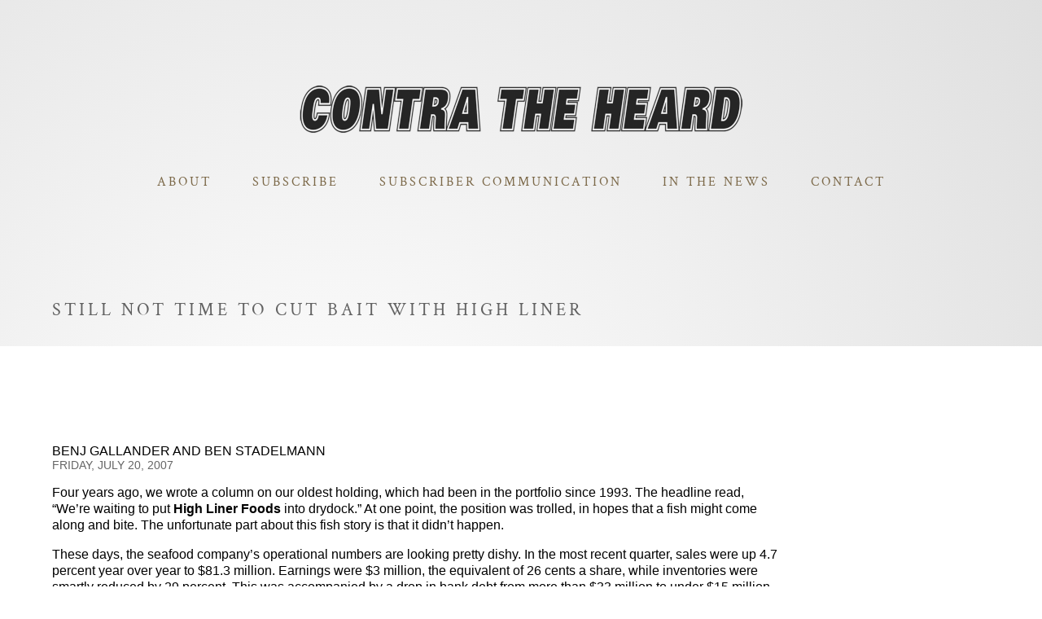

--- FILE ---
content_type: text/html; charset=UTF-8
request_url: https://www.contratheheard.com/the-contra-guys/still-not-time-to-cut-bait-with-high-liner/
body_size: 32764
content:
<!doctype html>
<html lang="en">
<head>
    <meta charset="UTF-8">
    <meta name="viewport" content="width=device-width, initial-scale=1">
    <link rel="icon" href="/cth-favicon.ico" />
    <link rel="shortcut icon" type="image/x-icon" href="/cth-favicon.ico"/>
    <title>Still not time to cut bait with High Liner &#8211; Contra the Heard</title>
<meta name='robots' content='max-image-preview:large' />
	<style>img:is([sizes="auto" i], [sizes^="auto," i]) { contain-intrinsic-size: 3000px 1500px }</style>
	<link rel='dns-prefetch' href='//www.google.com' />
<script type="text/javascript">
/* <![CDATA[ */
window._wpemojiSettings = {"baseUrl":"https:\/\/s.w.org\/images\/core\/emoji\/16.0.1\/72x72\/","ext":".png","svgUrl":"https:\/\/s.w.org\/images\/core\/emoji\/16.0.1\/svg\/","svgExt":".svg","source":{"concatemoji":"https:\/\/www.contratheheard.com\/wp-includes\/js\/wp-emoji-release.min.js?ver=6.8.2"}};
/*! This file is auto-generated */
!function(s,n){var o,i,e;function c(e){try{var t={supportTests:e,timestamp:(new Date).valueOf()};sessionStorage.setItem(o,JSON.stringify(t))}catch(e){}}function p(e,t,n){e.clearRect(0,0,e.canvas.width,e.canvas.height),e.fillText(t,0,0);var t=new Uint32Array(e.getImageData(0,0,e.canvas.width,e.canvas.height).data),a=(e.clearRect(0,0,e.canvas.width,e.canvas.height),e.fillText(n,0,0),new Uint32Array(e.getImageData(0,0,e.canvas.width,e.canvas.height).data));return t.every(function(e,t){return e===a[t]})}function u(e,t){e.clearRect(0,0,e.canvas.width,e.canvas.height),e.fillText(t,0,0);for(var n=e.getImageData(16,16,1,1),a=0;a<n.data.length;a++)if(0!==n.data[a])return!1;return!0}function f(e,t,n,a){switch(t){case"flag":return n(e,"\ud83c\udff3\ufe0f\u200d\u26a7\ufe0f","\ud83c\udff3\ufe0f\u200b\u26a7\ufe0f")?!1:!n(e,"\ud83c\udde8\ud83c\uddf6","\ud83c\udde8\u200b\ud83c\uddf6")&&!n(e,"\ud83c\udff4\udb40\udc67\udb40\udc62\udb40\udc65\udb40\udc6e\udb40\udc67\udb40\udc7f","\ud83c\udff4\u200b\udb40\udc67\u200b\udb40\udc62\u200b\udb40\udc65\u200b\udb40\udc6e\u200b\udb40\udc67\u200b\udb40\udc7f");case"emoji":return!a(e,"\ud83e\udedf")}return!1}function g(e,t,n,a){var r="undefined"!=typeof WorkerGlobalScope&&self instanceof WorkerGlobalScope?new OffscreenCanvas(300,150):s.createElement("canvas"),o=r.getContext("2d",{willReadFrequently:!0}),i=(o.textBaseline="top",o.font="600 32px Arial",{});return e.forEach(function(e){i[e]=t(o,e,n,a)}),i}function t(e){var t=s.createElement("script");t.src=e,t.defer=!0,s.head.appendChild(t)}"undefined"!=typeof Promise&&(o="wpEmojiSettingsSupports",i=["flag","emoji"],n.supports={everything:!0,everythingExceptFlag:!0},e=new Promise(function(e){s.addEventListener("DOMContentLoaded",e,{once:!0})}),new Promise(function(t){var n=function(){try{var e=JSON.parse(sessionStorage.getItem(o));if("object"==typeof e&&"number"==typeof e.timestamp&&(new Date).valueOf()<e.timestamp+604800&&"object"==typeof e.supportTests)return e.supportTests}catch(e){}return null}();if(!n){if("undefined"!=typeof Worker&&"undefined"!=typeof OffscreenCanvas&&"undefined"!=typeof URL&&URL.createObjectURL&&"undefined"!=typeof Blob)try{var e="postMessage("+g.toString()+"("+[JSON.stringify(i),f.toString(),p.toString(),u.toString()].join(",")+"));",a=new Blob([e],{type:"text/javascript"}),r=new Worker(URL.createObjectURL(a),{name:"wpTestEmojiSupports"});return void(r.onmessage=function(e){c(n=e.data),r.terminate(),t(n)})}catch(e){}c(n=g(i,f,p,u))}t(n)}).then(function(e){for(var t in e)n.supports[t]=e[t],n.supports.everything=n.supports.everything&&n.supports[t],"flag"!==t&&(n.supports.everythingExceptFlag=n.supports.everythingExceptFlag&&n.supports[t]);n.supports.everythingExceptFlag=n.supports.everythingExceptFlag&&!n.supports.flag,n.DOMReady=!1,n.readyCallback=function(){n.DOMReady=!0}}).then(function(){return e}).then(function(){var e;n.supports.everything||(n.readyCallback(),(e=n.source||{}).concatemoji?t(e.concatemoji):e.wpemoji&&e.twemoji&&(t(e.twemoji),t(e.wpemoji)))}))}((window,document),window._wpemojiSettings);
/* ]]> */
</script>
<style id='wp-emoji-styles-inline-css' type='text/css'>

	img.wp-smiley, img.emoji {
		display: inline !important;
		border: none !important;
		box-shadow: none !important;
		height: 1em !important;
		width: 1em !important;
		margin: 0 0.07em !important;
		vertical-align: -0.1em !important;
		background: none !important;
		padding: 0 !important;
	}
</style>
<link rel='stylesheet' id='wp-block-library-css' href='https://www.contratheheard.com/wp-includes/css/dist/block-library/style.min.css?ver=6.8.2' type='text/css' media='all' />
<style id='classic-theme-styles-inline-css' type='text/css'>
/*! This file is auto-generated */
.wp-block-button__link{color:#fff;background-color:#32373c;border-radius:9999px;box-shadow:none;text-decoration:none;padding:calc(.667em + 2px) calc(1.333em + 2px);font-size:1.125em}.wp-block-file__button{background:#32373c;color:#fff;text-decoration:none}
</style>
<style id='global-styles-inline-css' type='text/css'>
:root{--wp--preset--aspect-ratio--square: 1;--wp--preset--aspect-ratio--4-3: 4/3;--wp--preset--aspect-ratio--3-4: 3/4;--wp--preset--aspect-ratio--3-2: 3/2;--wp--preset--aspect-ratio--2-3: 2/3;--wp--preset--aspect-ratio--16-9: 16/9;--wp--preset--aspect-ratio--9-16: 9/16;--wp--preset--color--black: #000000;--wp--preset--color--cyan-bluish-gray: #abb8c3;--wp--preset--color--white: #ffffff;--wp--preset--color--pale-pink: #f78da7;--wp--preset--color--vivid-red: #cf2e2e;--wp--preset--color--luminous-vivid-orange: #ff6900;--wp--preset--color--luminous-vivid-amber: #fcb900;--wp--preset--color--light-green-cyan: #7bdcb5;--wp--preset--color--vivid-green-cyan: #00d084;--wp--preset--color--pale-cyan-blue: #8ed1fc;--wp--preset--color--vivid-cyan-blue: #0693e3;--wp--preset--color--vivid-purple: #9b51e0;--wp--preset--gradient--vivid-cyan-blue-to-vivid-purple: linear-gradient(135deg,rgba(6,147,227,1) 0%,rgb(155,81,224) 100%);--wp--preset--gradient--light-green-cyan-to-vivid-green-cyan: linear-gradient(135deg,rgb(122,220,180) 0%,rgb(0,208,130) 100%);--wp--preset--gradient--luminous-vivid-amber-to-luminous-vivid-orange: linear-gradient(135deg,rgba(252,185,0,1) 0%,rgba(255,105,0,1) 100%);--wp--preset--gradient--luminous-vivid-orange-to-vivid-red: linear-gradient(135deg,rgba(255,105,0,1) 0%,rgb(207,46,46) 100%);--wp--preset--gradient--very-light-gray-to-cyan-bluish-gray: linear-gradient(135deg,rgb(238,238,238) 0%,rgb(169,184,195) 100%);--wp--preset--gradient--cool-to-warm-spectrum: linear-gradient(135deg,rgb(74,234,220) 0%,rgb(151,120,209) 20%,rgb(207,42,186) 40%,rgb(238,44,130) 60%,rgb(251,105,98) 80%,rgb(254,248,76) 100%);--wp--preset--gradient--blush-light-purple: linear-gradient(135deg,rgb(255,206,236) 0%,rgb(152,150,240) 100%);--wp--preset--gradient--blush-bordeaux: linear-gradient(135deg,rgb(254,205,165) 0%,rgb(254,45,45) 50%,rgb(107,0,62) 100%);--wp--preset--gradient--luminous-dusk: linear-gradient(135deg,rgb(255,203,112) 0%,rgb(199,81,192) 50%,rgb(65,88,208) 100%);--wp--preset--gradient--pale-ocean: linear-gradient(135deg,rgb(255,245,203) 0%,rgb(182,227,212) 50%,rgb(51,167,181) 100%);--wp--preset--gradient--electric-grass: linear-gradient(135deg,rgb(202,248,128) 0%,rgb(113,206,126) 100%);--wp--preset--gradient--midnight: linear-gradient(135deg,rgb(2,3,129) 0%,rgb(40,116,252) 100%);--wp--preset--font-size--small: 13px;--wp--preset--font-size--medium: 20px;--wp--preset--font-size--large: 36px;--wp--preset--font-size--x-large: 42px;--wp--preset--spacing--20: 0.44rem;--wp--preset--spacing--30: 0.67rem;--wp--preset--spacing--40: 1rem;--wp--preset--spacing--50: 1.5rem;--wp--preset--spacing--60: 2.25rem;--wp--preset--spacing--70: 3.38rem;--wp--preset--spacing--80: 5.06rem;--wp--preset--shadow--natural: 6px 6px 9px rgba(0, 0, 0, 0.2);--wp--preset--shadow--deep: 12px 12px 50px rgba(0, 0, 0, 0.4);--wp--preset--shadow--sharp: 6px 6px 0px rgba(0, 0, 0, 0.2);--wp--preset--shadow--outlined: 6px 6px 0px -3px rgba(255, 255, 255, 1), 6px 6px rgba(0, 0, 0, 1);--wp--preset--shadow--crisp: 6px 6px 0px rgba(0, 0, 0, 1);}:where(.is-layout-flex){gap: 0.5em;}:where(.is-layout-grid){gap: 0.5em;}body .is-layout-flex{display: flex;}.is-layout-flex{flex-wrap: wrap;align-items: center;}.is-layout-flex > :is(*, div){margin: 0;}body .is-layout-grid{display: grid;}.is-layout-grid > :is(*, div){margin: 0;}:where(.wp-block-columns.is-layout-flex){gap: 2em;}:where(.wp-block-columns.is-layout-grid){gap: 2em;}:where(.wp-block-post-template.is-layout-flex){gap: 1.25em;}:where(.wp-block-post-template.is-layout-grid){gap: 1.25em;}.has-black-color{color: var(--wp--preset--color--black) !important;}.has-cyan-bluish-gray-color{color: var(--wp--preset--color--cyan-bluish-gray) !important;}.has-white-color{color: var(--wp--preset--color--white) !important;}.has-pale-pink-color{color: var(--wp--preset--color--pale-pink) !important;}.has-vivid-red-color{color: var(--wp--preset--color--vivid-red) !important;}.has-luminous-vivid-orange-color{color: var(--wp--preset--color--luminous-vivid-orange) !important;}.has-luminous-vivid-amber-color{color: var(--wp--preset--color--luminous-vivid-amber) !important;}.has-light-green-cyan-color{color: var(--wp--preset--color--light-green-cyan) !important;}.has-vivid-green-cyan-color{color: var(--wp--preset--color--vivid-green-cyan) !important;}.has-pale-cyan-blue-color{color: var(--wp--preset--color--pale-cyan-blue) !important;}.has-vivid-cyan-blue-color{color: var(--wp--preset--color--vivid-cyan-blue) !important;}.has-vivid-purple-color{color: var(--wp--preset--color--vivid-purple) !important;}.has-black-background-color{background-color: var(--wp--preset--color--black) !important;}.has-cyan-bluish-gray-background-color{background-color: var(--wp--preset--color--cyan-bluish-gray) !important;}.has-white-background-color{background-color: var(--wp--preset--color--white) !important;}.has-pale-pink-background-color{background-color: var(--wp--preset--color--pale-pink) !important;}.has-vivid-red-background-color{background-color: var(--wp--preset--color--vivid-red) !important;}.has-luminous-vivid-orange-background-color{background-color: var(--wp--preset--color--luminous-vivid-orange) !important;}.has-luminous-vivid-amber-background-color{background-color: var(--wp--preset--color--luminous-vivid-amber) !important;}.has-light-green-cyan-background-color{background-color: var(--wp--preset--color--light-green-cyan) !important;}.has-vivid-green-cyan-background-color{background-color: var(--wp--preset--color--vivid-green-cyan) !important;}.has-pale-cyan-blue-background-color{background-color: var(--wp--preset--color--pale-cyan-blue) !important;}.has-vivid-cyan-blue-background-color{background-color: var(--wp--preset--color--vivid-cyan-blue) !important;}.has-vivid-purple-background-color{background-color: var(--wp--preset--color--vivid-purple) !important;}.has-black-border-color{border-color: var(--wp--preset--color--black) !important;}.has-cyan-bluish-gray-border-color{border-color: var(--wp--preset--color--cyan-bluish-gray) !important;}.has-white-border-color{border-color: var(--wp--preset--color--white) !important;}.has-pale-pink-border-color{border-color: var(--wp--preset--color--pale-pink) !important;}.has-vivid-red-border-color{border-color: var(--wp--preset--color--vivid-red) !important;}.has-luminous-vivid-orange-border-color{border-color: var(--wp--preset--color--luminous-vivid-orange) !important;}.has-luminous-vivid-amber-border-color{border-color: var(--wp--preset--color--luminous-vivid-amber) !important;}.has-light-green-cyan-border-color{border-color: var(--wp--preset--color--light-green-cyan) !important;}.has-vivid-green-cyan-border-color{border-color: var(--wp--preset--color--vivid-green-cyan) !important;}.has-pale-cyan-blue-border-color{border-color: var(--wp--preset--color--pale-cyan-blue) !important;}.has-vivid-cyan-blue-border-color{border-color: var(--wp--preset--color--vivid-cyan-blue) !important;}.has-vivid-purple-border-color{border-color: var(--wp--preset--color--vivid-purple) !important;}.has-vivid-cyan-blue-to-vivid-purple-gradient-background{background: var(--wp--preset--gradient--vivid-cyan-blue-to-vivid-purple) !important;}.has-light-green-cyan-to-vivid-green-cyan-gradient-background{background: var(--wp--preset--gradient--light-green-cyan-to-vivid-green-cyan) !important;}.has-luminous-vivid-amber-to-luminous-vivid-orange-gradient-background{background: var(--wp--preset--gradient--luminous-vivid-amber-to-luminous-vivid-orange) !important;}.has-luminous-vivid-orange-to-vivid-red-gradient-background{background: var(--wp--preset--gradient--luminous-vivid-orange-to-vivid-red) !important;}.has-very-light-gray-to-cyan-bluish-gray-gradient-background{background: var(--wp--preset--gradient--very-light-gray-to-cyan-bluish-gray) !important;}.has-cool-to-warm-spectrum-gradient-background{background: var(--wp--preset--gradient--cool-to-warm-spectrum) !important;}.has-blush-light-purple-gradient-background{background: var(--wp--preset--gradient--blush-light-purple) !important;}.has-blush-bordeaux-gradient-background{background: var(--wp--preset--gradient--blush-bordeaux) !important;}.has-luminous-dusk-gradient-background{background: var(--wp--preset--gradient--luminous-dusk) !important;}.has-pale-ocean-gradient-background{background: var(--wp--preset--gradient--pale-ocean) !important;}.has-electric-grass-gradient-background{background: var(--wp--preset--gradient--electric-grass) !important;}.has-midnight-gradient-background{background: var(--wp--preset--gradient--midnight) !important;}.has-small-font-size{font-size: var(--wp--preset--font-size--small) !important;}.has-medium-font-size{font-size: var(--wp--preset--font-size--medium) !important;}.has-large-font-size{font-size: var(--wp--preset--font-size--large) !important;}.has-x-large-font-size{font-size: var(--wp--preset--font-size--x-large) !important;}
:where(.wp-block-post-template.is-layout-flex){gap: 1.25em;}:where(.wp-block-post-template.is-layout-grid){gap: 1.25em;}
:where(.wp-block-columns.is-layout-flex){gap: 2em;}:where(.wp-block-columns.is-layout-grid){gap: 2em;}
:root :where(.wp-block-pullquote){font-size: 1.5em;line-height: 1.6;}
</style>
<link rel='stylesheet' id='cth-main-stylesheet-css' href='https://www.contratheheard.com/wp-content/themes/cth/assets/css/all.css?ver=1.0' type='text/css' media='all' />
<script type="text/javascript" src="https://www.contratheheard.com/wp-content/themes/cth/assets/js/norobo.js?ver=1.0" id="norobo-js" defer="defer" data-wp-strategy="defer"></script>
<link rel="https://api.w.org/" href="https://www.contratheheard.com/wp-json/" /><link rel="alternate" title="JSON" type="application/json" href="https://www.contratheheard.com/wp-json/wp/v2/posts/842" /><link rel="EditURI" type="application/rsd+xml" title="RSD" href="https://www.contratheheard.com/xmlrpc.php?rsd" />
<meta name="generator" content="WordPress 6.8.2" />
<link rel="canonical" href="https://www.contratheheard.com/the-contra-guys/still-not-time-to-cut-bait-with-high-liner/" />
<link rel='shortlink' href='https://www.contratheheard.com/?p=842' />
<link rel="alternate" title="oEmbed (JSON)" type="application/json+oembed" href="https://www.contratheheard.com/wp-json/oembed/1.0/embed?url=https%3A%2F%2Fwww.contratheheard.com%2Fthe-contra-guys%2Fstill-not-time-to-cut-bait-with-high-liner%2F" />
<link rel="alternate" title="oEmbed (XML)" type="text/xml+oembed" href="https://www.contratheheard.com/wp-json/oembed/1.0/embed?url=https%3A%2F%2Fwww.contratheheard.com%2Fthe-contra-guys%2Fstill-not-time-to-cut-bait-with-high-liner%2F&#038;format=xml" />
<link rel="icon" href="/cth-favicon.ico" /></head>
<body>
<header>
    <h1 id="title">
        <a href="/" tabindex="1"><img id="logo" src="https://www.contratheheard.com/wp-content/themes/cth/assets/images/cth-logo.png" alt="Contra The Heard"></a>    </h1>
    <h2 id="headline"></h2>
    <nav id="main-nav" class="menu-primary-container"><ul id="menu-primary" class="menus"><li id="menu-item-23" class="menu-item menu-item-type-custom menu-item-object-custom menu-item-has-children menu-item-23"><a>About</a>
<ul class="sub-menu">
	<li id="menu-item-24" class="menu-item menu-item-type-post_type menu-item-object-page menu-item-home menu-item-24"><a href="https://www.contratheheard.com/">Homepage</a></li>
	<li id="menu-item-25" class="menu-item menu-item-type-post_type menu-item-object-page menu-item-25"><a href="https://www.contratheheard.com/biographies/">Biographies</a></li>
	<li id="menu-item-26" class="menu-item menu-item-type-post_type menu-item-object-page menu-item-26"><a href="https://www.contratheheard.com/investment-philosophy/">Investment Philosophy</a></li>
	<li id="menu-item-27" class="menu-item menu-item-type-post_type menu-item-object-page menu-item-27"><a href="https://www.contratheheard.com/annual-returns/">Annual Returns</a></li>
	<li id="menu-item-28" class="menu-item menu-item-type-post_type menu-item-object-page menu-item-28"><a href="https://www.contratheheard.com/takeovers/">Takeovers</a></li>
	<li id="menu-item-29" class="menu-item menu-item-type-post_type menu-item-object-page menu-item-29"><a href="https://www.contratheheard.com/faq/">FAQ</a></li>
	<li id="menu-item-30" class="menu-item menu-item-type-post_type menu-item-object-page menu-item-30"><a href="https://www.contratheheard.com/testimonials/">Testimonials</a></li>
</ul>
</li>
<li id="menu-item-31" class="menu-item menu-item-type-custom menu-item-object-custom menu-item-has-children menu-item-31"><a>Subscribe</a>
<ul class="sub-menu">
	<li id="menu-item-32" class="menu-item menu-item-type-post_type menu-item-object-page menu-item-32"><a href="https://www.contratheheard.com/subscribe-now/">Subscribe Now</a></li>
	<li id="menu-item-33" class="menu-item menu-item-type-post_type menu-item-object-page menu-item-33"><a href="https://www.contratheheard.com/email-issues/">Email Issues</a></li>
	<li id="menu-item-1458" class="menu-item menu-item-type-post_type menu-item-object-page menu-item-1458"><a href="https://www.contratheheard.com/past-email-examples/">Past Email Examples</a></li>
</ul>
</li>
<li id="menu-item-34" class="menu-item menu-item-type-custom menu-item-object-custom menu-item-has-children menu-item-34"><a>Subscriber Communication</a>
<ul class="sub-menu">
	<li id="menu-item-35" class="menu-item menu-item-type-post_type menu-item-object-page menu-item-35"><a href="https://www.contratheheard.com/email-communications-history/">Email Communications History</a></li>
	<li id="menu-item-36" class="menu-item menu-item-type-post_type menu-item-object-page menu-item-36"><a href="https://www.contratheheard.com/years-in-review/">Years in Review</a></li>
	<li id="menu-item-1332" class="menu-item menu-item-type-post_type menu-item-object-page menu-item-1332"><a href="https://www.contratheheard.com/upcoming-events/">Upcoming Events</a></li>
</ul>
</li>
<li id="menu-item-37" class="menu-item menu-item-type-custom menu-item-object-custom menu-item-has-children menu-item-37"><a>In The News</a>
<ul class="sub-menu">
	<li id="menu-item-38" class="menu-item menu-item-type-post_type menu-item-object-page menu-item-38"><a href="https://www.contratheheard.com/the-contra-guys/">The Contra Guys</a></li>
	<li id="menu-item-39" class="menu-item menu-item-type-post_type menu-item-object-page menu-item-39"><a href="https://www.contratheheard.com/press-room/">Press Room</a></li>
</ul>
</li>
<li id="menu-item-40" class="menu-item menu-item-type-custom menu-item-object-custom menu-item-has-children menu-item-40"><a>Contact</a>
<ul class="sub-menu">
	<li id="menu-item-41" class="menu-item menu-item-type-post_type menu-item-object-page menu-item-41"><a href="https://www.contratheheard.com/contact-us/">Contact Us</a></li>
</ul>
</li>
</ul></nav>    <script>
        let mn = document.getElementById('main-nav');
        mn.innerHTML = mn.innerHTML + `
            <div class="controls">
                <button class="control open" onclick="openNavMenu()">
                    <img src="https://www.contratheheard.com/wp-content/themes/cth/assets/images/common/menu/open.svg" alt="">
                </button>
                <button class="control close" onclick="closeNavMenu()">
                    <img src="https://www.contratheheard.com/wp-content/themes/cth/assets/images/common/menu/close.svg" alt="">
                </button>
            </div>`;
    </script>
</header>
<div id="single">
            <div class="contain">
            <h1 class="section-title">Still not time to cut bait with High Liner</h1>
        </div>
        <div class="light-row">
            <div class="contain buffered">
                <div class="content">
                <div class="contra-guys-article">
<div class="light-row">
<div class="authors">Benj Gallander and Ben Stadelmann</div>
<div class="publish-date">Friday, July 20, 2007</div>
<p>Four years ago, we wrote a column on our oldest holding, which had been in the portfolio since 1993. The headline read, &#8220;We&rsquo;re waiting to put <b>High Liner Foods</b> into drydock.&#8221; At one point, the position was trolled, in hopes that a fish might come along and bite. The unfortunate part about this fish story is that it didn&rsquo;t happen.</p>
<p>These days, the seafood company&rsquo;s operational numbers are looking pretty dishy. In the most recent quarter, sales were up 4.7 percent year over year to $81.3 million. Earnings were $3 million, the equivalent of 26 cents a share, while inventories were smartly reduced by 29 percent. This was accompanied by a drop in bank debt from more than $33 million to under $15 million.</p>
<p>However, one aspect of this enterprise that is laughable is its share buyback plan. When in force last year, the company had the option to acquire 510,000 shares. How many did they purchase? Three thousand. Holy Hannah, if you&rsquo;re not going to use the reel, buddy, might as well just leave it in the shed.</p>
<p>The company has an unexpected opportunity right now. This month, the US Food and Drug Administration barred seafood imports from China unless the exporters can show that the goods comply with American safety standards. Given that the United States imports about 18 percent of its seafood from China; this will leave a major gap in US consumption &mdash; more than a billion pounds&#8217; worth.</p>
<p>One would think that High Liner could partially fill that vacuum, with increased sales the healthy byproduct. Traction is already there, as revenues from our southern neighbours were up by 18 percent last year.</p>
<p>On the local front, after fighting against consolidation in the industry for decades, those shell shuckers in the Newfoundland and Labrador government have approved a preliminary agreement for the sale and breakup of <b>FPI Ltd.</b> Some of those assets will likely come High Liner&rsquo;s way, growing the company. The deal is not done yet, and given the governmental involvement, it will naturally take longer.</p>
<p>Other investors who bought in as long ago as we did probably have sold and cast their lines in other waters that appeared to have greater potential. It would be difficult for us to dispute that move. Given that the average holding period for a Contra the Heard stock is 3.5 years, this position certainly does not fit our modus operandi.</p>
<p>Nevertheless, given the tangible improvements in High Liner&rsquo;s business, it does not make sense to simply dump. Rather, our gut feeling suggests that patience will win the day, and in the meantime the dividend yield of about 2 percent makes this tranquil outing more worthwhile. </p>
<p>Long-standing chief executive Harry Demone suggests that more acquisitions are on the High Liner agenda. Perhaps size will catch investors&#8217; eyes, and if so, trading volume could jump like a flying fish, causing a breakout on the stock price. Given that the stock currently dances around the $10 mark, and it is 16 years since the stock traded at $29, it does appear to have some catching up to do.</p>
<p></DIV>
</div>
</div>
                </div>
                <div class="buffer"></div>
            </div>
        </div>
    </div>

<footer>
    <div class="bar"></div>
    <div class="contain">
        <div class="free-content">
            <h3>Free Content</h3>
            <p>Not ready to subscribe to our exclusive newsletter?</p>
            <a href="http://eepurl.com/joIbbg" target="_blank" class="button">Sign Up for Free Content</a>
        </div>
        <div class="social">
            <h3>Find Us On</h3>
            <ul>
                <li>
                    <a href="https://twitter.com/ContratheHeard" target="_blank" class="button">
                        <img src="https://www.contratheheard.com/wp-content/themes/cth/assets/images/common/social-media/twitter.svg"
                             alt="Twitter">
                        <span>Twitter</span> </a>
                </li>
                <li>
                    <a href="https://seekingalpha.com/author/philip-mackellar#regular_articles" target="_blank"
                       class="button">
                        <img src="https://www.contratheheard.com/wp-content/themes/cth/assets/images/common/social-media/seeking-alpha.svg"
                             alt="Seeking Alpha">
                        <span>Seeking Alpha</span> </a>
                </li>
                <li>
                    <a href="https://www.facebook.com/ContratheHeard/" target="_blank" class="button">
                        <img src="https://www.contratheheard.com/wp-content/themes/cth/assets/images/common/social-media/facebook.svg"
                             alt="Facebook">
                        <span> Facebook</span> </a>
                </li>
                <li>
                    <a href="https://bsky.app/profile/contratheheard.bsky.social" target="_blank" class="button">
                        <img src="https://www.contratheheard.com/wp-content/themes/cth/assets/images/common/social-media/bluesky.svg"
                             alt="Bluesky">
                        <span>Bluesky</span> </a>
                </li>
                <li>
                    <a href="https://www.threads.net/@contra.the.heard" target="_blank" class="button">
                        <img src="https://www.contratheheard.com/wp-content/themes/cth/assets/images/common/social-media/threads.svg"
                             alt="Threads">
                        <span> Threads</span> </a>
                </li>
                <li>
                    <a href="https://www.youtube.com/@contratheheardinvestmentle9160" target="_blank" class="button">
                        <img src="https://www.contratheheard.com/wp-content/themes/cth/assets/images/common/social-media/youtube.svg"
                             alt="YouTube">
                        <span>YouTube</span> </a>
                </li>
                <li>
                    <a href="https://www.linkedin.com/in/contra-the-heard-investment-newsletter-26382a14/" target="_blank" class="button">
                        <img src="https://www.contratheheard.com/wp-content/themes/cth/assets/images/common/social-media/linkedin.svg"
                             alt="Linkedin">
                        <span>Linkedin</span> </a>
                </li>

            </ul>
        </div>
        <div class="two-pane">
            <div>
                <h3>Site Pages</h3>
                <div class="menu-footer-container"><ul id="menu-footer" class="menu"><li id="menu-item-42" class="menu-item menu-item-type-post_type menu-item-object-page menu-item-home menu-item-42"><a href="https://www.contratheheard.com/">Homepage</a></li>
<li id="menu-item-43" class="menu-item menu-item-type-post_type menu-item-object-page menu-item-43"><a href="https://www.contratheheard.com/biographies/">Biographies</a></li>
<li id="menu-item-44" class="menu-item menu-item-type-post_type menu-item-object-page menu-item-44"><a href="https://www.contratheheard.com/investment-philosophy/">Investment Philosophy</a></li>
<li id="menu-item-45" class="menu-item menu-item-type-post_type menu-item-object-page menu-item-45"><a href="https://www.contratheheard.com/annual-returns/">Annual Returns</a></li>
<li id="menu-item-46" class="menu-item menu-item-type-post_type menu-item-object-page menu-item-46"><a href="https://www.contratheheard.com/takeovers/">Takeovers</a></li>
<li id="menu-item-47" class="menu-item menu-item-type-post_type menu-item-object-page menu-item-47"><a href="https://www.contratheheard.com/faq/">FAQ</a></li>
<li id="menu-item-48" class="menu-item menu-item-type-post_type menu-item-object-page menu-item-48"><a href="https://www.contratheheard.com/testimonials/">Testimonials</a></li>
<li id="menu-item-49" class="menu-item menu-item-type-post_type menu-item-object-page menu-item-49"><a href="https://www.contratheheard.com/subscribe-now/">Subscribe Now</a></li>
<li id="menu-item-50" class="menu-item menu-item-type-post_type menu-item-object-page menu-item-50"><a href="https://www.contratheheard.com/email-issues/">Email Issues</a></li>
<li id="menu-item-1472" class="menu-item menu-item-type-post_type menu-item-object-page menu-item-1472"><a href="https://www.contratheheard.com/past-email-examples/">Past Email Examples</a></li>
<li id="menu-item-51" class="menu-item menu-item-type-post_type menu-item-object-page menu-item-51"><a href="https://www.contratheheard.com/email-communications-history/">Email Communications History</a></li>
<li id="menu-item-52" class="menu-item menu-item-type-post_type menu-item-object-page menu-item-52"><a href="https://www.contratheheard.com/years-in-review/">Years in Review</a></li>
<li id="menu-item-1330" class="menu-item menu-item-type-post_type menu-item-object-page menu-item-1330"><a href="https://www.contratheheard.com/upcoming-events/">Upcoming Events</a></li>
<li id="menu-item-53" class="menu-item menu-item-type-post_type menu-item-object-page menu-item-53"><a href="https://www.contratheheard.com/the-contra-guys/">The Contra Guys</a></li>
<li id="menu-item-54" class="menu-item menu-item-type-post_type menu-item-object-page menu-item-54"><a href="https://www.contratheheard.com/press-room/">Press Room</a></li>
<li id="menu-item-55" class="menu-item menu-item-type-post_type menu-item-object-page menu-item-55"><a href="https://www.contratheheard.com/contact-us/">Contact Us</a></li>
</ul></div>            </div>
            <div class="disclaimer">
                <p class="fineprint">
                    Please note that we are not financial advisors or planners. Our portfolios are predicated on our
                    personal risk tolerance and financial situation. Moreover, our views do not constitute financial
                    advice. The information enclosed in our newsletters and on our website is deemed to be accurate and
                    reliable, but is not guaranteed by the authors. Past returns are not indicative of future returns.
                </p>
            </div>
        </div>
        <div class="closing-attribution contain">
            <div>
                <img class="attribution-logo" src="https://www.contratheheard.com/wp-content/themes/cth/assets/images/cth-logo.png"
                     alt="Contra The Heard"><br><span>— &copy; 2026 - All Rights Reserved —</span>
            </div>
        </div>
        <div class="by-oar">
            <a href="https://www.orcaandroo.com/by" target="_blank">
                Website by <img src="https://www.contratheheard.com/wp-content/themes/cth/assets/images/oar-logo.svg" alt="Orca and Roo"
                                style="height: 32px">
            </a>
        </div>

    </div>


    <script type="speculationrules">
{"prefetch":[{"source":"document","where":{"and":[{"href_matches":"\/*"},{"not":{"href_matches":["\/wp-*.php","\/wp-admin\/*","\/wp-content\/uploads\/*","\/wp-content\/*","\/wp-content\/plugins\/*","\/wp-content\/themes\/cth\/*","\/*\\?(.+)"]}},{"not":{"selector_matches":"a[rel~=\"nofollow\"]"}},{"not":{"selector_matches":".no-prefetch, .no-prefetch a"}}]},"eagerness":"conservative"}]}
</script>
<script type="text/javascript" src="https://www.contratheheard.com/wp-content/themes/cth/assets/js/nav.js?ver=1.0" id="cth-nav-script-js"></script>
<script type="text/javascript" src="https://www.contratheheard.com/wp-content/themes/cth/assets/js/flourish.js?ver=1.0" id="cth-flourish-script-js"></script>
<script type="text/javascript" src="https://www.contratheheard.com/wp-content/themes/cth/assets/js/responsive.js?ver=1.0" id="cth-responsive-script-js"></script>
<script type="text/javascript" src="https://www.google.com/recaptcha/api.js?ver=1.0" id="google-recaptcha-js"></script>
</footer>

</body>
</html>

--- FILE ---
content_type: text/css
request_url: https://www.contratheheard.com/wp-content/themes/cth/assets/css/all.css?ver=1.0
body_size: 41882
content:
/* latin */
@font-face {
  font-family: "Crimson Text";
  font-style: normal;
  font-weight: 400;
  font-display: swap;
  src: url(/assets/fonts/crimson-text-latin-400.woff2) format("woff2");
  unicode-range: U+0000-00FF, U+0131, U+0152-0153, U+02BB-02BC, U+02C6, U+02DA, U+02DC, U+2000-206F, U+2074, U+20AC, U+2122, U+2191, U+2193, U+2212, U+2215, U+FEFF, U+FFFD;
}
/* latin */
@font-face {
  font-family: "Crimson Text";
  font-style: normal;
  font-weight: 700;
  font-display: swap;
  src: url(/assets/fonts/crimson-text-latin-700.woff2) format("woff2");
  unicode-range: U+0000-00FF, U+0131, U+0152-0153, U+02BB-02BC, U+02C6, U+02DA, U+02DC, U+2000-206F, U+2074, U+20AC, U+2122, U+2191, U+2193, U+2212, U+2215, U+FEFF, U+FFFD;
}
/* latin-ext */
@font-face {
  font-family: "Crimson Text";
  font-style: normal;
  font-weight: 400;
  font-display: swap;
  src: url(/assets/fonts/crimson-text-latin-extended-400.woff2) format("woff2");
  unicode-range: U+0100-024F, U+0259, U+1E00-1EFF, U+2020, U+20A0-20AB, U+20AD-20CF, U+2113, U+2C60-2C7F, U+A720-A7FF;
}
/* latin-ext */
@font-face {
  font-family: "Crimson Text";
  font-style: normal;
  font-weight: 700;
  font-display: swap;
  src: url(/assets/fonts/crimson-text-latin-extended-700.woff2) format("woff2");
  unicode-range: U+0100-024F, U+0259, U+1E00-1EFF, U+2020, U+20A0-20AB, U+20AD-20CF, U+2113, U+2C60-2C7F, U+A720-A7FF;
}
.overstatement {
  font-family: sans-serif;
  font-weight: 900;
  font-style: italic;
  color: white;
}
@media (min-width: 920px) {
  .overstatement {
    -webkit-text-stroke: 1px black;
  }
}
@media (max-width: calc(920px - 1px)) {
  .overstatement {
    text-shadow: 0 0 1px black, 0 0 1px black, 0 0 1px black, 0 0 1px black, 0 0 1px black, 0 0 1px black;
  }
}

.small-print {
  font-size: 0.8em;
}

.flourish-arrow {
  width: 40vw;
  clip-path: polygon(100% 0, 50px 0, 0% 50%, 50px 100%, 100% 100%);
  height: 100px;
  background: url("../images/common/texture-bg.png");
  margin: -50px 0 -50px auto;
}
.flourish-arrow.reverse {
  margin: -50px 0;
  clip-path: polygon(0 0, calc(100% - 50px) 0, 100% 50%, calc(100% - 50px) 100%, 0 100%);
  width: calc((100vw - min(1300px, 90vw)) / 2.05);
}

form {
  display: flex;
  flex-direction: column;
}
form label {
  margin: 10px 0;
}
form input, form textarea, form select {
  border: none;
  padding: 10px 20px;
  background: rgba(0, 0, 0, 0.0392156863);
}
form input[type=submit], form textarea[type=submit], form select[type=submit] {
  margin: 10px 0;
}
form .emphasize {
  font-size: 3.5em;
}
form option.hidden {
  display: none;
}

.form-warn {
  border: 1px solid #e13535;
  color: #e13535;
  padding: 10px 20px;
  min-width: 100%;
  margin: auto;
  text-align: center;
  box-sizing: border-box;
}

input[type=radio] {
  display: none;
}

input[type=radio] + label {
  display: inline-block;
  background: rgba(0, 0, 0, 0.0392156863);
  border-bottom: 4px solid transparent;
  padding: 2px 20px;
}
input[type=radio] + label:not(:last-child) {
  margin-right: 20px;
}

input[type=radio]:checked + label {
  border-bottom: 4px solid #e4c374;
}

.norobo-row { /*footer*/
  display: flex;
  gap: 20px;
  margin-top: 10px;
}
.norobo-row select {
  background: white;
  border-radius: 5px;
}

.norobo-here {
  display: flex;
  gap: 20px;
}

/* latin */
@font-face {
  font-family: "Crimson Text";
  font-style: normal;
  font-weight: 400;
  font-display: swap;
  src: url(/assets/fonts/crimson-text-latin-400.woff2) format("woff2");
  unicode-range: U+0000-00FF, U+0131, U+0152-0153, U+02BB-02BC, U+02C6, U+02DA, U+02DC, U+2000-206F, U+2074, U+20AC, U+2122, U+2191, U+2193, U+2212, U+2215, U+FEFF, U+FFFD;
}
/* latin */
@font-face {
  font-family: "Crimson Text";
  font-style: normal;
  font-weight: 700;
  font-display: swap;
  src: url(/assets/fonts/crimson-text-latin-700.woff2) format("woff2");
  unicode-range: U+0000-00FF, U+0131, U+0152-0153, U+02BB-02BC, U+02C6, U+02DA, U+02DC, U+2000-206F, U+2074, U+20AC, U+2122, U+2191, U+2193, U+2212, U+2215, U+FEFF, U+FFFD;
}
/* latin-ext */
@font-face {
  font-family: "Crimson Text";
  font-style: normal;
  font-weight: 400;
  font-display: swap;
  src: url(/assets/fonts/crimson-text-latin-extended-400.woff2) format("woff2");
  unicode-range: U+0100-024F, U+0259, U+1E00-1EFF, U+2020, U+20A0-20AB, U+20AD-20CF, U+2113, U+2C60-2C7F, U+A720-A7FF;
}
/* latin-ext */
@font-face {
  font-family: "Crimson Text";
  font-style: normal;
  font-weight: 700;
  font-display: swap;
  src: url(/assets/fonts/crimson-text-latin-extended-700.woff2) format("woff2");
  unicode-range: U+0100-024F, U+0259, U+1E00-1EFF, U+2020, U+20A0-20AB, U+20AD-20CF, U+2113, U+2C60-2C7F, U+A720-A7FF;
}
.overstatement {
  font-family: sans-serif;
  font-weight: 900;
  font-style: italic;
  color: white;
}

@media (min-width: 920px) {
  .overstatement {
    -webkit-text-stroke: 1px black;
  }
}
@media (max-width: calc(920px - 1px)) {
  .overstatement {
    text-shadow: 0 0 1px black, 0 0 1px black, 0 0 1px black, 0 0 1px black, 0 0 1px black, 0 0 1px black;
  }
}
.small-print {
  font-size: 0.8em;
}

.flourish-arrow {
  width: 40vw;
  clip-path: polygon(100% 0, 50px 0, 0% 50%, 50px 100%, 100% 100%);
  height: 100px;
  background: url("../images/common/texture-bg.png");
  margin: -50px 0 -50px auto;
}

.flourish-arrow.reverse {
  margin: -50px 0;
  clip-path: polygon(0 0, calc(100% - 50px) 0, 100% 50%, calc(100% - 50px) 100%, 0 100%);
  width: calc((100vw - min(1300px, 90vw)) / 2.05);
}

form {
  display: flex;
  flex-direction: column;
}

form label {
  margin: 10px 0;
}

form input, form textarea, form select {
  border: none;
  padding: 10px 20px;
  background: rgba(0, 0, 0, 0.0392156863);
}

form input[type=submit], form textarea[type=submit], form select[type=submit] {
  margin: 10px 0;
}

form .emphasize {
  font-size: 3.5em;
}

form option.hidden {
  display: none;
}

.form-warn {
  border: 1px solid #e13535;
  color: #e13535;
  padding: 10px 20px;
  min-width: 100%;
  margin: auto;
  text-align: center;
  box-sizing: border-box;
}

input[type=radio] {
  display: none;
}

input[type=radio] + label {
  display: inline-block;
  background: rgba(0, 0, 0, 0.0392156863);
  border-bottom: 4px solid transparent;
  padding: 2px 20px;
}

input[type=radio] + label:not(:last-child) {
  margin-right: 20px;
}

input[type=radio]:checked + label {
  border-bottom: 4px solid #e4c374;
}

.norobo-row { /*footer*/
  display: flex;
  gap: 20px;
  margin-top: 10px;
}

.norobo-row select {
  background: white;
  border-radius: 5px;
}

.norobo-here {
  display: flex;
  gap: 20px;
}

nav ul {
  list-style: none;
}

@media (max-width: calc(920px - 1px)) {
  #main-nav {
    width: 100vw;
    background-color: rgba(0, 0, 0, 0.0392156863);
    display: flex;
    padding: 10px 0;
    margin: 20px 0;
  }
  #main-nav .menus {
    flex: 1;
    overflow: hidden;
    margin-left: max(0px, (100vw - 300px) / 4);
    padding-left: 20px;
    transition: 300ms ease height;
  }
  #main-nav .menus li a {
    text-decoration: none;
    font-family: "Crimson Text", serif;
    letter-spacing: 2px;
    padding: 5px 5px 10px 0;
    margin: 5px 0;
    display: block;
  }
  #main-nav .menus > li > a {
    color: #7c6949;
  }
  #main-nav .menus > li ul {
    padding-left: 20px;
    overflow: hidden;
  }
  #main-nav .menus > li ul li:not(:last-child) a {
    border-bottom: 1px solid rgba(0, 0, 0, 0.0392156863);
  }
  #main-nav .control {
    background: none;
    border: none;
    display: flex;
    margin-right: 10px;
  }
  #main-nav[expanded] .control.open {
    display: none;
  }
  #main-nav:not([expanded]) .menus {
    height: 0;
  }
  #main-nav:not([expanded]) .control.close {
    display: none;
  }
}
@media (min-width: 920px) {
  nav#main-nav {
    margin: 20px 10px 77px 10px;
  }
  nav#main-nav > ul {
    margin: 0;
    padding: 0;
    display: flex;
    align-items: center;
    list-style: none;
    /* Style the submenu */
  }
  nav#main-nav > ul > li {
    color: #7c6949;
    font-family: "Crimson Text", serif;
    text-transform: uppercase;
    letter-spacing: 3px;
    cursor: default;
    text-align: center;
  }
  nav#main-nav > ul > li a {
    color: #7c6949;
    padding: 25px 25px 10px 25px;
    text-decoration: none;
    border-top-left-radius: 3px;
    border-top-right-radius: 3px;
    display: block;
    border-bottom: 5px solid transparent;
    transition: 0.3s ease border-bottom-color;
  }
  nav#main-nav > ul > li:hover:not([expanded]) > a {
    border-bottom-color: #d5c4a5;
  }
  nav#main-nav > ul > li[expanded] a {
    background: white;
    transition: none;
  }
  nav#main-nav > ul > li > ul {
    list-style: none;
    display: none;
  }
  nav#main-nav > ul > li > ul > li {
    display: block;
    margin: 20px;
  }
  nav#main-nav > ul > li > ul > li > a {
    display: block;
    padding: 10px;
    color: #000;
    text-decoration: none;
    /* Style the submenu links on hover */
  }
  nav#main-nav > ul > li > ul > li > a:hover, nav#main-nav > ul > li > ul > li > a:focus {
    color: #333;
  }
  nav#main-nav > ul > li[expanded] > ul {
    position: absolute;
    left: 0;
    right: 0;
    width: 100vw;
    background: white;
    display: flex;
    justify-content: center;
    padding: 0;
    flex-wrap: wrap;
    z-index: 10;
  }
  nav#main-nav > ul > li[expanded] > ul:after {
    content: "";
    display: block;
    left: 0;
    width: 100vw;
    height: 10px;
    background-color: #e4c374;
  }
  nav#main-nav .controls {
    display: none;
  }
}
#footer-nav > .menus {
  font-family: "Crimson Text", serif;
  letter-spacing: 2px;
  padding: 0;
  margin: 0;
}
#footer-nav > .menus > li ul {
  padding: 0;
  margin: 0;
  display: flex;
  flex-direction: column;
}
#footer-nav > .menus > li ul li {
  display: inline-block;
}
#footer-nav > .menus > li ul li a {
  text-decoration: none;
  padding: 3px 0;
  text-transform: uppercase;
  display: inline-block;
  margin: 6px 0 0;
}
#footer-nav > .menus > li > a {
  display: none;
}

.contain {
  width: min(1300px, 90vw);
  margin-left: auto;
  margin-right: auto;
}
.contain.wide {
  width: min(2000px, 100vw);
}
.contain.buffered {
  display: flex;
}
.contain.buffered > .buffer {
  flex: 1;
  margin: 20px;
}
@media (min-width: 1000px) {
  .contain.buffered > .buffer {
    margin: 100px;
    background: url("../images/common/texture-bg.png");
  }
}
.contain.buffered > .content {
  max-width: min(900px, 95%);
}

.light-row {
  background-color: white;
  padding: 60px 0;
}

.light-row-left {
  background-color: white;
  padding: 60px 0;
  margin-right: auto;
  width: calc(min(1300px, 90vw) + (100vw - min(1300px, 90vw)) / 2 + 5vw);
}
.light-row-left .contain {
  width: min(1300px, 90vw);
  margin-right: 5vw;
}
.light-row-left .contain.wide {
  width: min(2000px, 100vw);
}

.light-row-right {
  background-color: white;
  padding: 60px 0;
  margin-left: auto;
  width: calc(min(1300px, 90vw) + (100vw - min(1300px, 90vw)) / 2 + 5vw);
}
.light-row-right .contain {
  width: min(1300px, 90vw);
  margin-left: 5vw;
}
.light-row-right .contain.wide {
  width: min(2000px, 100vw);
}

a {
  color: #3d3d3d;
}
a.button, a .button, a .contact input[type=submit] {
  background: #e4c374;
  padding: 10px 20px;
  display: inline-block;
  text-decoration: none;
  text-transform: uppercase;
  color: black;
  font-family: "Crimson Text", serif;
  font-weight: 400;
  letter-spacing: 2px;
  min-width: 300px;
}

p {
  line-height: 1.3em;
}

img.icon {
  width: 128px;
}

h1 {
  display: inline-block;
  margin: auto;
  font-family: "Crimson Text", serif;
  letter-spacing: 4px;
  font-weight: 300;
  text-transform: uppercase;
  color: rgba(0, 0, 0, 0.6);
  font-size: 1.4rem;
}
h1.section-title {
  margin-bottom: 30px;
  margin-top: 30px;
}

.section-subtitle {
  color: rgba(0, 0, 0, 0.6);
  text-transform: uppercase;
  margin-bottom: 30px;
  margin-top: -20px;
  font-family: "Crimson Text", serif;
  font-weight: normal;
}

body {
  padding: 0;
  margin: 0;
  min-height: 100vh;
  background: radial-gradient(circle at 32% 23%, #ffffff, #ddd 50%, #FFF 74%);
  font-family: "Nunito Sans", sans-serif;
}

header {
  display: flex;
  flex-direction: column;
  align-items: center;
  padding: 50px 10px 10px 10px;
}
@media (min-width: 920px) {
  header {
    padding: 100px 10px 10px 10px;
  }
}
header #title {
  margin: 0 auto;
  width: 94%;
  max-width: 550px;
}
header #title img {
  max-width: 100%;
  display: block;
}
header #headline {
  display: inline-block;
  margin: auto;
  font-family: "Crimson Text", serif;
  letter-spacing: 4px;
  font-weight: 300;
  text-transform: uppercase;
  color: rgba(0, 0, 0, 0.6);
  font-size: 1rem;
  text-align: center;
}
@media (min-width: 920px) {
  header #headline {
    font-size: 1.4rem;
  }
}

footer {
  background: radial-gradient(circle at 80% 12%, #9c9283, #f8f8f8);
  color: rgba(0, 0, 0, 0.4);
  padding: 0 0 100px 0;
  margin-bottom: 0;
  margin-top: 60px;
}
footer h3 {
  margin-top: 60px;
  margin-bottom: 16px;
  color: black;
  display: inline-block;
  border-bottom: 10px solid rgba(0, 0, 0, 0.0666666667);
  padding-bottom: 10px;
}
footer .social ul {
  padding: 0;
  list-style: none;
  display: grid;
  grid-gap: 20px;
  grid-template-columns: 1fr;
}
@media (min-width: 460px) {
  footer .social ul {
    grid-template-columns: 1fr 1fr;
  }
}
@media (min-width: 920px) {
  footer .social ul {
    grid-template-columns: repeat(3, 1fr);
  }
}
footer .social ul li {
  flex: 1;
  min-width: 200px;
}
footer .social ul li a {
  min-width: 0;
  display: flex;
  align-items: center;
  padding: 0 10px 0 0;
  border-radius: 3px;
  overflow: hidden;
}
footer .social ul li a > span {
  transition: all ease 0.3s;
  opacity: 60%;
  text-decoration: none;
  display: block;
  line-height: 17px;
}
footer .social ul li a:hover > span, footer .social ul li a:focus > span {
  opacity: 100%;
}
footer .social ul li a img {
  display: block;
  max-width: 42px;
  margin-right: 22px;
}
footer .closing-attribution {
  margin-top: 80px;
  display: flex;
  justify-content: space-around;
  color: black;
}
footer .closing-attribution > div {
  text-align: center;
}
footer .closing-attribution .attribution-logo {
  max-width: min(95vw, 300px);
  margin: 0 10px;
}
footer ul.menu {
  list-style: none;
  padding-left: 0;
}
footer ul.menu a {
  text-decoration: none;
}
footer ul.menu a:hover {
  text-decoration: underline;
}
footer .two-pane {
  display: grid;
  grid-template-columns: repeat(2, 1fr);
  grid-gap: 2vw;
}
footer .two-pane .disclaimer {
  display: flex;
  align-items: center;
}
footer .by-oar {
  padding: 47px 0 4px;
  font-size: 0.8rem;
  display: flex;
  justify-content: end;
}
footer .by-oar a {
  display: inline-flex;
  text-decoration: none;
  align-items: center;
  opacity: 24%;
  transition: opacity 0.3s ease;
  color: #000;
}
footer .by-oar a:hover {
  opacity: 59%;
}
footer .by-oar a img {
  height: 24px;
  margin-left: 12px;
}
footer .free-content .free-signup {
  display: grid;
  grid-template-columns: 1fr;
  grid-gap: 10px;
}
@media (min-width: 970px) {
  footer .free-content .free-signup {
    grid-template-columns: 1fr 1fr 2fr auto;
  }
}
footer .free-content .free-signup > div {
  display: grid;
  grid-template-columns: 1fr 2fr;
}
@media (min-width: 970px) {
  footer .free-content .free-signup > div {
    display: flex;
    flex-direction: column;
    justify-content: left;
    grid-template-columns: 1fr;
  }
}
footer .free-content label {
  display: inline-block;
}
footer .free-content p, footer .free-content label {
  color: black;
}
footer .free-content input {
  background: white;
  color: black;
  border-radius: 4px;
}
footer .free-content input[type=submit] {
  transition: background-color 0.3s ease;
}
footer .free-content input[type=submit]:hover {
  background: #e4c374;
}

.bar {
  height: 20px;
  width: 100%;
  background: radial-gradient(circle at 80% 2%, #e4c374, #d5c4a5 74%);
}

.table-contain {
  max-width: 100%;
  overflow-x: auto;
}

/* latin */
@font-face {
  font-family: "Crimson Text";
  font-style: normal;
  font-weight: 400;
  font-display: swap;
  src: url(/assets/fonts/crimson-text-latin-400.woff2) format("woff2");
  unicode-range: U+0000-00FF, U+0131, U+0152-0153, U+02BB-02BC, U+02C6, U+02DA, U+02DC, U+2000-206F, U+2074, U+20AC, U+2122, U+2191, U+2193, U+2212, U+2215, U+FEFF, U+FFFD;
}
/* latin */
@font-face {
  font-family: "Crimson Text";
  font-style: normal;
  font-weight: 700;
  font-display: swap;
  src: url(/assets/fonts/crimson-text-latin-700.woff2) format("woff2");
  unicode-range: U+0000-00FF, U+0131, U+0152-0153, U+02BB-02BC, U+02C6, U+02DA, U+02DC, U+2000-206F, U+2074, U+20AC, U+2122, U+2191, U+2193, U+2212, U+2215, U+FEFF, U+FFFD;
}
/* latin-ext */
@font-face {
  font-family: "Crimson Text";
  font-style: normal;
  font-weight: 400;
  font-display: swap;
  src: url(/assets/fonts/crimson-text-latin-extended-400.woff2) format("woff2");
  unicode-range: U+0100-024F, U+0259, U+1E00-1EFF, U+2020, U+20A0-20AB, U+20AD-20CF, U+2113, U+2C60-2C7F, U+A720-A7FF;
}
/* latin-ext */
@font-face {
  font-family: "Crimson Text";
  font-style: normal;
  font-weight: 700;
  font-display: swap;
  src: url(/assets/fonts/crimson-text-latin-extended-700.woff2) format("woff2");
  unicode-range: U+0100-024F, U+0259, U+1E00-1EFF, U+2020, U+20A0-20AB, U+20AD-20CF, U+2113, U+2C60-2C7F, U+A720-A7FF;
}
.overstatement {
  font-family: sans-serif;
  font-weight: 900;
  font-style: italic;
  color: white;
}

@media (min-width: 920px) {
  .overstatement {
    -webkit-text-stroke: 1px black;
  }
}
@media (max-width: calc(920px - 1px)) {
  .overstatement {
    text-shadow: 0 0 1px black, 0 0 1px black, 0 0 1px black, 0 0 1px black, 0 0 1px black, 0 0 1px black;
  }
}
.small-print {
  font-size: 0.8em;
}

.flourish-arrow {
  width: 40vw;
  clip-path: polygon(100% 0, 50px 0, 0% 50%, 50px 100%, 100% 100%);
  height: 100px;
  background: url("../images/common/texture-bg.png");
  margin: -50px 0 -50px auto;
}

.flourish-arrow.reverse {
  margin: -50px 0;
  clip-path: polygon(0 0, calc(100% - 50px) 0, 100% 50%, calc(100% - 50px) 100%, 0 100%);
  width: calc((100vw - min(1300px, 90vw)) / 2.05);
}

form {
  display: flex;
  flex-direction: column;
}

form label {
  margin: 10px 0;
}

form input, form textarea, form select {
  border: none;
  padding: 10px 20px;
  background: rgba(0, 0, 0, 0.0392156863);
}

form input[type=submit], form textarea[type=submit], form select[type=submit] {
  margin: 10px 0;
}

form .emphasize {
  font-size: 3.5em;
}

form option.hidden {
  display: none;
}

.form-warn {
  border: 1px solid #e13535;
  color: #e13535;
  padding: 10px 20px;
  min-width: 100%;
  margin: auto;
  text-align: center;
  box-sizing: border-box;
}

input[type=radio] {
  display: none;
}

input[type=radio] + label {
  display: inline-block;
  background: rgba(0, 0, 0, 0.0392156863);
  border-bottom: 4px solid transparent;
  padding: 2px 20px;
}

input[type=radio] + label:not(:last-child) {
  margin-right: 20px;
}

input[type=radio]:checked + label {
  border-bottom: 4px solid #e4c374;
}

.norobo-row { /*footer*/
  display: flex;
  gap: 20px;
  margin-top: 10px;
}

.norobo-row select {
  background: white;
  border-radius: 5px;
}

.norobo-here {
  display: flex;
  gap: 20px;
}

.intro {
  max-width: 100vw;
  overflow: hidden;
  padding-bottom: 20px;
}
@media (max-width: calc(920px - 1px)) {
  .intro .text {
    max-width: calc(min(1300px, 90vw) - 20%);
    margin: auto;
  }
  .intro .text:first-child::before {
    content: "";
    background-repeat: no-repeat;
    display: block;
    width: 10px;
    height: 10px;
    margin: 10px 0 0px -32px;
    position: absolute;
    border-top: 2px solid #e4c374;
    border-right: 2px solid #e4c374;
    transform: rotate(45deg);
  }
  .intro .text:first-child p {
    padding-top: 0;
    margin-top: 0;
  }
  .intro .image .image-holder img {
    width: 100%;
    display: block;
  }
  .intro .image.first .image-holder {
    margin-top: 60px;
  }
  .intro .image.first .image-holder img {
    width: 110vw;
    margin-left: -10vw;
  }
  .intro .image.second {
    display: none;
  }
  .intro .button {
    max-width: calc(min(1300px, 90vw) - 20%);
    margin: 15px auto;
  }
}
@media (min-width: 920px) {
  .intro {
    display: grid;
    grid-template-columns: 1fr 1fr;
    gap: 0;
    grid-template-areas: "image-1 text-1" "image-1 button-1" "text-2 image-2" "button-2 image-2";
  }
  .intro .text {
    display: flex;
    align-items: center;
  }
  .intro .text.first {
    grid-area: text-1;
    padding: min(60px, 4vw) calc(calc(50vw - min(1300px, 90vw) / 2) + min(60px, 4vw)) 0 calc(min(60px, 4vw) * 1.5);
    background-color: white;
  }
  .intro .text.second {
    grid-area: text-2;
    padding: min(60px, 4vw) min(60px, 4vw) min(60px, 4vw) calc(calc(50vw - min(1300px, 90vw) / 2) + min(60px, 4vw));
    background-color: rgba(0, 0, 0, 0.0392156863);
  }
  .intro .text p {
    flex: 1;
    margin-top: 20px;
  }
  .intro .text p::before {
    content: "";
    background-repeat: no-repeat;
    display: block;
    width: 10px;
    height: 10px;
    margin: 10px 0 0px -32px;
    position: absolute;
    border-top: 2px solid #e4c374;
    border-right: 2px solid #e4c374;
    transform: rotate(45deg);
  }
  .intro .button.first {
    grid-area: button-1;
    padding-left: calc(min(60px, 4vw) * 1.5);
    background-color: white;
  }
  .intro .button.second {
    grid-area: button-2;
    padding-left: calc(calc(50vw - min(1300px, 90vw) / 2) + min(60px, 4vw));
    padding-right: calc(min(60px, 4vw) * 1.5);
    background-color: rgba(0, 0, 0, 0.0392156863);
  }
  .intro .image {
    display: flex;
  }
  .intro .image.first {
    grid-area: image-1;
    justify-content: right;
  }
  .intro .image.first .image-holder {
    direction: rtl;
    width: 125px;
    background-color: white;
    display: flex;
  }
  .intro .image.first .image-holder > img {
    max-height: 425px;
    clip-path: polygon(0% 0%, 90% 0%, 100% 50%, 90% 100%, 0% 100%);
  }
  .intro .image.second {
    grid-area: image-2;
    justify-content: start;
  }
  .intro .image.second .image-holder {
    width: 125px;
    display: flex;
    background-color: rgba(0, 0, 0, 0.0392156863);
  }
  .intro .image.second .image-holder > img {
    max-height: 425px;
    clip-path: polygon(0% 50%, 10% 0%, 100% 0%, 100% 100%, 10% 100%);
  }
}

.performance .contain {
  display: flex;
  flex-direction: column;
  justify-content: space-around;
}
@media (min-width: 920px) {
  .performance .contain {
    flex-direction: row;
  }
}
.performance .president, .performance .vp {
  align-items: center;
  margin: 10px;
  padding: 30px 5px;
}
@media (max-width: calc(920px - 1px)) {
  .performance .president:not(:last-child), .performance .vp:not(:last-child) {
    margin: 10px 10px 0 10px;
    padding: 30px 5px 0 5px;
  }
}
.performance h2 {
  font-size: 16pt;
  font-weight: 300;
  text-align: center;
}
.performance a.button {
  margin: 10px auto 40px;
  min-width: 300px;
}
.performance table {
  margin: auto;
}
.performance table tbody tr {
  display: grid;
  grid-template-columns: 1fr 1fr;
  margin: 15px 0;
}
.performance table tbody tr:after {
  content: "";
  display: block;
  background: linear-gradient(90deg, transparent, white);
  height: 5px;
  margin-top: 10px;
  grid-column-start: 1;
  grid-column-end: 3;
}
.performance table tbody tr > td {
  margin: 0 min(60px, 2vw);
  font-weight: 300;
  display: flex;
  align-items: center;
}
.performance table tbody tr > td:nth-child(2) {
  justify-content: center;
  font-size: 3rem;
  font-family: sans-serif;
  font-weight: 900;
  font-style: italic;
  color: white;
}
@media (min-width: 920px) {
  .performance table tbody tr > td:nth-child(2) {
    -webkit-text-stroke: 1px black;
  }
}
@media (max-width: calc(920px - 1px)) {
  .performance table tbody tr > td:nth-child(2) {
    text-shadow: 0 0 1px black, 0 0 1px black, 0 0 1px black, 0 0 1px black, 0 0 1px black, 0 0 1px black;
  }
}

.latest {
  padding: 40px 0;
  background: radial-gradient(circle at 80% 2%, #e4c374, #d5c4a5 74%);
  display: flex;
  justify-content: center;
  margin-top: 40px;
}
.latest a {
  color: black;
  text-decoration: none;
  display: block;
}
.latest .label {
  font-size: 1.5rem;
  color: white;
  font-family: "Crimson Text", serif;
}
.latest .post {
  font-size: 2.5rem;
  font-family: "Crimson Text", serif;
}
.latest .read-more {
  margin-top: 10px;
  background: rgba(0, 0, 0, 0.0392156863);
}
@media (min-width: 920px) {
  .latest {
    padding: 40px 140px 60px;
  }
  .latest .label {
    font-size: 1.8rem;
  }
  .latest .post {
    font-size: 3rem;
  }
}

.bios {
  padding: 150px 0;
  display: flex;
  align-items: center;
  margin: auto;
  flex-wrap: wrap;
  justify-content: center;
}
.bios .button {
  margin-bottom: 20px;
}
@media (min-width: 920px) {
  .bios .profiles {
    display: flex;
  }
  .bios .profiles a {
    flex: 1;
    text-decoration: none;
    margin: 10px;
  }
  .bios .profiles a img {
    max-width: 100%;
  }
}
@media (max-width: calc(920px - 1px)) {
  .bios .profiles {
    display: grid;
    grid-template-columns: 1fr 1fr 1fr;
    grid-gap: 6px;
  }
  .bios .profiles img {
    max-width: 100%;
  }
}

.important-information {
  background: white;
}
.important-information .contain {
  display: flex;
  flex-direction: column;
  align-items: center;
  justify-content: space-around;
  padding: 60px min(120px, 8%);
  box-sizing: border-box;
}
.important-information .contain img {
  max-width: 100%;
}
@media (min-width: 920px) {
  .important-information .contain {
    flex-direction: row;
  }
  .important-information .contain img {
    margin-right: 20px;
  }
}
.important-information .contain .content {
  padding: 28px 0 28px 28px;
}
.important-information .contain .content p {
  max-width: 30rem;
}
.important-information .contain .content p:first-child::before {
  content: "";
  background-repeat: no-repeat;
  display: block;
  width: 10px;
  height: 10px;
  margin: 10px 0 0px -32px;
  position: absolute;
  border-top: 2px solid #e4c374;
  border-right: 2px solid #e4c374;
  transform: rotate(45deg);
}

.investment-philosophy {
  margin-bottom: 100px;
}
.investment-philosophy .ps {
  text-transform: uppercase;
  font-weight: 300;
  margin-top: 60px;
}
.investment-philosophy .d {
  display: block;
  border-left: 1px solid #e4c374;
  margin: 20px 10px;
  padding: 10px 10px 10px 15px;
  box-sizing: border-box;
  height: fit-content;
}
@media (min-width: 920px) {
  .investment-philosophy .d {
    margin-left: 60px;
  }
}
.investment-philosophy .d .dt {
  font-family: sans-serif;
  font-weight: 900;
  font-style: italic;
  color: white;
}
@media (min-width: 920px) {
  .investment-philosophy .d .dt {
    -webkit-text-stroke: 1px black;
  }
}
@media (max-width: calc(920px - 1px)) {
  .investment-philosophy .d .dt {
    text-shadow: 0 0 1px black, 0 0 1px black, 0 0 1px black, 0 0 1px black, 0 0 1px black, 0 0 1px black;
  }
}
.investment-philosophy .d .dt {
  font-size: 5rem;
  margin: 0 20px 0 -30px;
  min-width: 60px;
}
.investment-philosophy .d .defs {
  flex: 1;
  margin-bottom: 60px;
}
.investment-philosophy .d .defs .dd {
  margin-bottom: 10px;
}
@media (min-width: 920px) {
  .investment-philosophy .philosophies {
    display: grid;
    grid-template-columns: 1fr 1fr;
    align-content: stretch;
  }
}
.investment-philosophy .philosophies-intro {
  display: block;
  max-width: 85%;
  margin: auto;
}
.investment-philosophy .philosophies-intro::before {
  content: "";
  background-repeat: no-repeat;
  display: block;
  width: 10px;
  height: 10px;
  margin: 10px 0 0px -32px;
  position: absolute;
  border-top: 2px solid #e4c374;
  border-right: 2px solid #e4c374;
  transform: rotate(45deg);
}
.investment-philosophy .rules {
  margin-top: 80px;
  display: flex;
  flex-direction: column;
}
@media (min-width: 920px) {
  .investment-philosophy .rules {
    flex-direction: row;
  }
}
.investment-philosophy .rules .left {
  flex: 1;
}
.investment-philosophy .rules .left p {
  padding-right: 20%;
}
.investment-philosophy .rules .left p::before {
  content: "";
  background-repeat: no-repeat;
  display: block;
  width: 10px;
  height: 10px;
  margin: 10px 0 0px -32px;
  position: absolute;
  border-top: 2px solid #e4c374;
  border-right: 2px solid #e4c374;
  transform: rotate(45deg);
}
.investment-philosophy .rules .left img {
  max-width: 100%;
  margin-top: 30vh;
  margin-left: -180px;
}
.investment-philosophy .rules .right {
  flex: 2;
  margin-top: 40px;
}
.investment-philosophy .flourish-image {
  display: flex;
}
@media (min-width: 920px) {
  .investment-philosophy .flourish-image {
    justify-content: flex-end;
    margin-bottom: -200px;
  }
}
.investment-philosophy .flourish-image img {
  clip-path: polygon(100% 0, 20% 0, 0 50%, 20% 100%, 100% 100%);
  width: 50%;
  max-width: 350px;
  margin-top: -30px;
}
@media (max-width: calc(920px - 1px)) {
  .investment-philosophy .flourish-image img {
    margin-top: 30px;
    transform: scaleX(-1);
    margin-bottom: -40px;
  }
}
@media (min-width: 920px) {
  .investment-philosophy .flourish-image img {
    max-width: 50%;
    width: initial;
    max-height: 250px;
  }
}
.investment-philosophy .flourish-arrow.adjusted {
  margin-top: 0;
  margin-bottom: -100px;
}

.biographies h2 {
  margin-bottom: 0;
}
.biographies h3 {
  margin-top: 0;
}
.biographies .bio-row {
  margin-bottom: 60px;
  width: 100vw;
  overflow: hidden;
}
.biographies .bio-row .contain .person {
  background: white;
  display: flex;
  flex-direction: column;
}
@media (min-width: 920px) {
  .biographies .bio-row .contain .person {
    flex-direction: row;
  }
}
.biographies .bio-row .contain .person .portrait {
  object-fit: contain;
  margin-top: 40px;
  margin-bottom: 40px;
  max-width: 250px;
}
.biographies .bio-row .contain .person .details {
  padding: 20px;
}
.biographies .bio-row:nth-child(even) {
  background: linear-gradient(90deg, transparent 50%, white 50%);
}
.biographies .bio-row:nth-child(even) .contain .person {
  margin-left: 33px;
}
@media (min-width: 920px) {
  .biographies .bio-row:nth-child(even) .contain .person {
    margin-right: 100px;
  }
}
.biographies .bio-row:nth-child(even) .contain .person .portrait {
  margin-left: -85px;
  margin-right: 20px;
}
.biographies .bio-row:nth-child(odd) {
  background: linear-gradient(90deg, white 50%, transparent 50%);
}
.biographies .bio-row:nth-child(odd) .contain .person {
  margin-right: 33px;
  align-items: flex-end;
}
@media (min-width: 920px) {
  .biographies .bio-row:nth-child(odd) .contain .person {
    margin-right: 100px;
    flex-direction: row-reverse;
    align-items: initial;
  }
}
.biographies .bio-row:nth-child(odd) .contain .person .portrait {
  margin-right: -85px;
  margin-left: 20px;
}

.faq + footer {
  margin-top: 0px;
}
.faq .qna .qa {
  margin-top: 60px;
}
.faq .qna .qa .q {
  margin-bottom: 20px;
  font-weight: 700;
}
.faq .qna .qa .a {
  border-left: 1px solid #e4c374;
  padding-left: 20px;
  margin-left: 20px;
}
.faq .flourish-arrow.adjusted {
  margin-top: 60px;
  margin-bottom: 0;
}

.annual-returns .returns {
  display: flex;
  justify-content: space-around;
  flex-wrap: wrap;
}
.annual-returns .returns .president, .annual-returns .returns .vice-president {
  flex: 1;
  margin-left: 10%;
  margin-right: 10%;
  margin-bottom: 60px;
}
.annual-returns .returns .president h3, .annual-returns .returns .president h4, .annual-returns .returns .vice-president h3, .annual-returns .returns .vice-president h4 {
  text-align: center;
}
.annual-returns .returns .president .total-return, .annual-returns .returns .vice-president .total-return {
  font-family: sans-serif;
  font-weight: 900;
  font-style: italic;
  color: white;
}
@media (min-width: 920px) {
  .annual-returns .returns .president .total-return, .annual-returns .returns .vice-president .total-return {
    -webkit-text-stroke: 1px black;
  }
}
@media (max-width: calc(920px - 1px)) {
  .annual-returns .returns .president .total-return, .annual-returns .returns .vice-president .total-return {
    text-shadow: 0 0 1px black, 0 0 1px black, 0 0 1px black, 0 0 1px black, 0 0 1px black, 0 0 1px black;
  }
}
.annual-returns .returns .president .total-return, .annual-returns .returns .vice-president .total-return {
  font-size: 3em;
  text-align: center;
}
.annual-returns .returns .president .data, .annual-returns .returns .vice-president .data {
  border-top: 8px solid rgba(0, 0, 0, 0.0392156863);
  padding-top: 20px;
}
.annual-returns .returns .president .data table, .annual-returns .returns .vice-president .data table {
  width: 100%;
  border-collapse: collapse;
}
.annual-returns .returns .president .data table tr, .annual-returns .returns .vice-president .data table tr {
  display: table-row;
  border-radius: 30px;
  overflow: hidden;
}
.annual-returns .returns .president .data table tr:hover, .annual-returns .returns .vice-president .data table tr:hover {
  background: rgba(0, 0, 0, 0.0392156863);
}
.annual-returns .returns .president .data table tr td, .annual-returns .returns .vice-president .data table tr td {
  padding: 10px;
  font-size: 1.3em;
  font-weight: 300;
}
.annual-returns .returns .president .data table tr td:first-child, .annual-returns .returns .vice-president .data table tr td:first-child {
  padding-left: 30px;
}
.annual-returns .returns .president .data table tr td:last-child, .annual-returns .returns .vice-president .data table tr td:last-child {
  text-align: right;
  padding-right: 30px;
}
@media (min-width: 920px) {
  .annual-returns p {
    max-width: 80%;
    margin-left: auto;
    margin-right: auto;
  }
}
.annual-returns p:first-child::before {
  content: "";
  background-repeat: no-repeat;
  display: block;
  width: 10px;
  height: 10px;
  margin: 10px 0 0px -32px;
  position: absolute;
  border-top: 2px solid #e4c374;
  border-right: 2px solid #e4c374;
  transform: rotate(45deg);
}
.annual-returns p.small {
  font-size: 0.75em;
}
.annual-returns .flourish-image {
  display: flex;
  justify-content: flex-end;
}
.annual-returns .flourish-image img {
  clip-path: polygon(100% 0, 20% 0, 0 50%, 20% 100%, 100% 100%);
  width: 50%;
  max-width: 350px;
  margin-top: -30px;
}
@media (min-width: 920px) {
  .annual-returns .flourish-image img {
    max-width: 50%;
    width: initial;
    max-height: 250px;
  }
}
.annual-returns .ctab {
  width: 100%;
}
@media (min-width: 920px) {
  .annual-returns .ctab {
    width: 80%;
    margin-left: auto;
    margin-right: auto;
  }
}
.annual-returns #ar-table {
  margin-bottom: 80px;
  width: 100%;
}
.annual-returns #ar-table td {
  padding: 10px;
}
.annual-returns #ar-table td:first-child {
  padding-left: 0;
}
.annual-returns #ar-table thead {
  font-weight: bold;
}
.annual-returns #ar-table tbody {
  font-family: "Nunito Sans", sans-serif;
  font-size: 1.3em;
  font-weight: 300;
}
.annual-returns #ar-table tbody > tr:not(:last-child) > td {
  border-bottom: 5px solid rgba(0, 0, 0, 0.0392156863);
}

.testimonials + footer {
  margin-top: 0px;
}
.testimonials figure, .testimonials .testimonial-separator {
  border-bottom: 4px solid rgba(0, 0, 0, 0.0392156863);
  padding-bottom: 20px;
  margin-bottom: 40px;
}
.testimonials figure:last-child, .testimonials .testimonial-separator:last-child {
  border-bottom: none;
}
.testimonials figure figcaption, .testimonials .testimonial-separator figcaption {
  text-align: end;
  margin-right: 10vw;
}
.testimonials .intro-text {
  margin-bottom: 80px;
}

.takeovers + footer {
  margin-top: 0px;
}
.takeovers .items {
  display: grid;
  grid-template-columns: 1fr;
  flex-wrap: wrap;
  grid-gap: 2vw;
  margin-bottom: 30px;
}
@media (min-width: 920px) {
  .takeovers .items {
    grid-template-columns: 1fr 1fr 1fr;
  }
}
.takeovers .items .item {
  padding-bottom: 20px;
  border-bottom: 1px solid #e4c374;
}
.takeovers .items .item .year {
  font-weight: 300;
  font-size: 1.5em;
  margin: 20px 0 0 0;
  padding: 0 10px 22px 30px;
  border-bottom: 1px solid white;
}
.takeovers .items .item ul {
  list-style: none;
  display: flex;
  flex-direction: column;
  flex-wrap: wrap;
  padding: 0;
  margin: 0;
}
.takeovers .items .item ul li {
  display: block;
  margin: 0 40px;
  padding: 10px;
}
.takeovers .items .item ul li b {
  display: block;
  padding-bottom: 10px;
}
.takeovers .flourish-arrow.adjusted {
  margin-top: 60px;
  margin-bottom: 0;
}

.contact .contacts {
  display: grid;
  grid-template-columns: 1fr;
  grid-template-areas: "email-us" "write-us" "message-us";
}
@media (min-width: 920px) {
  .contact .contacts {
    grid-gap: 0 min(4vw, 100px);
    grid-template-columns: 1fr 1fr;
    grid-template-areas: "email-us write-us" "message-us message-us";
  }
}
.contact .contacts .us a.button {
  min-width: initial;
  width: 100%;
  box-sizing: border-box;
}
.contact .contacts .write {
  grid-area: write-us;
}
.contact .contacts .email {
  grid-area: email-us;
}
.contact .contacts .call {
  grid-area: call-us;
}
.contact .contacts .message {
  grid-area: message-us;
}
.contact img {
  margin: auto 20px;
}
.contact .label {
  margin-top: 40px;
  display: flex;
  justify-content: flex-start;
  margin-bottom: 20px;
  border-bottom: 1px solid #e4c374;
}

.email-communications-history + footer {
  margin-top: 0px;
}
.email-communications-history .col-1-3-1 {
  display: flex;
}
.email-communications-history .col-1-3-1 > :nth-child(1),
.email-communications-history .col-1-3-1 > :nth-child(3) {
  display: none;
}
.email-communications-history .col-1-3-1 > :nth-child(2) {
  flex: 3;
}
@media (min-width: 920px) {
  .email-communications-history .col-1-3-1 > :nth-child(1),
  .email-communications-history .col-1-3-1 > :nth-child(3) {
    display: flex;
    flex: 1;
  }
}
.email-communications-history table {
  margin: auto;
  border-collapse: collapse;
}
.email-communications-history table td {
  padding: 10px;
}
.email-communications-history table tr:not(:last-child) > td {
  border-bottom: 1px solid #e4c374;
}
.email-communications-history .bull, .email-communications-history .bear {
  align-items: center;
  justify-content: flex-end;
}
.email-communications-history .bull img, .email-communications-history .bear img {
  max-width: min(250px, 20vw);
  clip-path: polygon(100% 0, 20% 0, 0 50%, 20% 100%, 100% 100%);
}
.email-communications-history .bull {
  margin-top: 30vh;
  transform: scaleX(-1);
}
.email-communications-history .bear {
  margin-bottom: 30vh;
}

.subscribe .lr {
  display: grid;
  grid-template-columns: 1fr;
  grid-gap: max(30px, 3vw);
}
@media (min-width: 920px) {
  .subscribe .lr {
    grid-template-columns: 1fr 1fr;
  }
}
.subscribe form {
  align-items: flex-end;
}
.subscribe form input.button {
  background: #e4c374;
  display: inline-block;
  text-decoration: none;
  text-transform: uppercase;
  color: black;
  font-family: "Crimson Text", serif;
  font-weight: 400;
  letter-spacing: 2px;
  font-size: 1.1em;
  padding: 10px 60px;
}
.subscribe form .input-grid {
  width: 100%;
  display: grid;
  grid-gap: min(2vw, 20px);
  margin: min(2vw, 20px) 0;
  grid-template-columns: 1fr;
}
@media (min-width: 920px) {
  .subscribe form .input-grid {
    grid-template-columns: auto 1fr;
  }
  .subscribe form .input-grid > :nth-child(odd) {
    display: flex;
    align-items: center;
    justify-content: flex-end;
  }
}
.subscribe .titles-radio, .subscribe .pay-type-radio {
  display: flex;
}
.subscribe .titles-radio > *, .subscribe .pay-type-radio > * {
  margin-right: 1vw;
}

.subscription-failure {
  margin-bottom: -60px;
}

#pricing-grid {
  display: grid;
  grid-template-columns: 1fr 1fr 1fr 1fr;
  grid-auto-rows: 1fr;
  grid-gap: 4px;
  margin: 0;
}
#pricing-grid > div {
  display: flex;
  align-items: center;
  padding: 5px;
  background: rgba(0, 0, 0, 0.0588235294);
}

.flourish-image {
  display: flex;
}
.flourish-image img {
  clip-path: polygon(0% 0, 80% 0, 100% 50%, 80% 100%, 0 100%);
  width: 50%;
  max-width: 350px;
  margin-top: 30px;
}

.years-in-review + footer {
  margin-top: 0px;
}
.years-in-review .years {
  display: grid;
  grid-template-columns: repeat(2, 1fr);
  grid-gap: 2vh;
}
@media (min-width: 920px) {
  .years-in-review .years {
    grid-template-columns: repeat(5, 1fr);
  }
}
.years-in-review .years .year-block {
  display: flex;
  border: 1px solid #e4c374;
  justify-content: center;
  align-items: center;
  min-height: 10vh;
}
.years-in-review .years .year-block a {
  text-decoration: none;
  font-family: sans-serif;
  font-weight: 900;
  font-style: italic;
  color: white;
}
@media (min-width: 920px) {
  .years-in-review .years .year-block a {
    -webkit-text-stroke: 1px black;
  }
}
@media (max-width: calc(920px - 1px)) {
  .years-in-review .years .year-block a {
    text-shadow: 0 0 1px black, 0 0 1px black, 0 0 1px black, 0 0 1px black, 0 0 1px black, 0 0 1px black;
  }
}
.years-in-review .years .year-block a {
  font-size: 42px;
}

.year-in-review .review-content {
  padding: 0 30px;
}

.press-room .press-items {
  display: grid;
  grid-template-columns: 1fr;
}
@media (min-width: 920px) {
  .press-room .press-items {
    grid-template-columns: repeat(3, 1fr);
    margin-top: 30px;
  }
}
.press-room .press-items {
  grid-gap: 30px;
  margin: 30px;
}
.press-room .press-items .press-item a {
  text-decoration: none;
  color: #7c6949;
}
.press-room .press-items .press-item a:hover {
  text-decoration: underline;
}
.press-room .press-items .press-item .date {
  text-transform: uppercase;
  font-size: 0.8em;
  opacity: 0.5;
}

.contra-guys .cg-items {
  margin-top: 30px;
}
.contra-guys .cg-items .cg-item {
  padding: 5px 25px;
}
.contra-guys .cg-items .cg-item a {
  text-decoration: none;
  color: #7c6949;
}
.contra-guys .cg-items .cg-item a:hover {
  text-decoration: underline;
}

.contra-guys-article .authors {
  text-transform: uppercase;
}
.contra-guys-article .publish-date {
  text-transform: uppercase;
  font-size: 0.9em;
  opacity: 0.6;
}


--- FILE ---
content_type: application/javascript
request_url: https://www.contratheheard.com/wp-content/themes/cth/assets/js/flourish.js?ver=1.0
body_size: 824
content:
function animate(element, factor) {
    window.addEventListener('scroll', () => {
        // Get the current scroll position
        const scrollPosition = window.scrollY;

        // Calculate the translation based on the scroll position
        const translate = scrollPosition * factor;

        // Set the element's transform property to translate it
        element.style.transform = `translateX(${translate}px)`;

        // Set the element's transform property to translate it
        // element.style.objectPosition = `-${halfTranslate}px 0`
    });
}


// Get the elements that you want to translate
const element = document.querySelector('#intro-image-1');
const element2 = document.querySelector('#intro-image-2');
if (element !== null) animate(element, 1 / 24);
if (element2 !== null) animate(element2, -1 / 24);

--- FILE ---
content_type: image/svg+xml
request_url: https://www.contratheheard.com/wp-content/themes/cth/assets/images/common/social-media/linkedin.svg
body_size: 1556
content:
<?xml version="1.0" encoding="UTF-8" standalone="no"?>
<svg
   viewBox="0 0 64 64"
   preserveAspectRatio="xMinYMin"
   version="1.1"
   focusable="false"
   class="lazy-loaded"
   aria-busy="false"
   id="svg2"
   width="48px"
   height="48px"
   xmlns="http://www.w3.org/2000/svg"
   xmlns:svg="http://www.w3.org/2000/svg">
    <g>
        <rect x="0" y="0" width="66" height="66" fill="#0002"/>
    </g>
  <g
     class="inbug"
     stroke="none"
     stroke-width="1"
     fill="none"
     fill-rule="evenodd"
     id="g2">
    <path
       d="M 48.840336,12.648329 H 15.408177 c -1.599124,0 -2.957259,1.264728 -2.957259,2.822753 V 49.05456 c 0,1.559893 0.891101,2.824621 2.490225,2.824621 h 33.432159 c 1.600992,0 3.308468,-1.264728 3.308468,-2.824621 V 15.471082 c 0,-1.558025 -1.240442,-2.822753 -2.841434,-2.822753 z M 27.396005,27.593416 h 5.28122 v 2.691983 h 0.05791 c 0.805166,-1.451541 3.183303,-2.9255 6.123749,-2.9255 5.643638,0 7.218477,2.996489 7.218477,8.546721 V 46.274774 H 40.472955 V 36.92849 c 0,-2.48462 -0.99198,-4.664735 -3.312205,-4.664735 -2.817148,0 -4.160338,1.907367 -4.160338,5.038362 v 8.972657 h -5.604407 z m -9.34068,18.681358 h 5.604408 V 27.593416 H 18.055325 Z M 24.360284,21.05494 c 0,1.935389 -1.567366,3.502755 -3.502755,3.502755 -1.935389,0 -3.502754,-1.567366 -3.502754,-3.502755 0,-1.935389 1.567365,-3.502754 3.502754,-3.502754 1.935389,0 3.502755,1.567365 3.502755,3.502754 z"
       class="background"
       fill="#ff0000"
       id="path2"
       style="fill:#ffffff;stroke-width:1.86814" />
  </g>
</svg>


--- FILE ---
content_type: image/svg+xml
request_url: https://www.contratheheard.com/wp-content/themes/cth/assets/images/oar-logo.svg
body_size: 8006
content:
<?xml version="1.0" encoding="UTF-8" standalone="no"?>
<svg xmlns:svg="http://www.w3.org/2000/svg" xmlns="http://www.w3.org/2000/svg" width="8.25in" height="5.25in" viewBox="0 0 209.55 133.35" version="1.1" id="svg313">
    <g transform="translate(-0.22500087,-81.825001)" id="layer1" style="display:inline;mix-blend-mode:normal;">
        <g id="g364" transform="matrix(2.5465863,0,0,2.5465863,-66.333719,119.62353)">
            <g style="clip-rule:evenodd;display:inline;fill-rule:evenodd;stroke-linejoin:round;stroke-miterlimit:2" id="O" transform="matrix(0.26458333,0,0,0.26458333,26.385675,-14.566359)">
                <path id="path172" d="m 36.597,0.676 c 6.284,0.03 12.615,1.395 17.99,4.629 4.134,2.487 7.609,6.035 10.192,10.044 4.742,7.358 6.801,16.159 7.454,24.775 0.709,9.401 0.054,18.908 -3.002,27.895 -2.126,6.253 -5.568,12.192 -10.655,16.539 -7.346,6.276 -17.71,8.423 -27.506,7.17 C 21.903,90.556 13.479,85.647 8.183,77.487 3.451,70.196 1.371,61.496 0.688,52.897 -0.062,43.449 0.642,33.692 3.626,24.839 5.737,18.575 9.164,12.621 14.236,8.254 c 5.99,-5.16 14.103,-7.54 22.067,-7.578 0.098,0 0.196,0 0.294,0 z m -0.264,9.679 c -6.798,0.033 -13.656,2.204 -18.318,7.826 -4.141,4.994 -6.141,11.415 -7.129,17.725 -1.697,10.833 -1.26,22.203 3.188,32.173 2.295,5.152 6.088,9.833 11.452,12.214 3.763,1.671 7.998,2.201 12.071,2.07 6.45,-0.208 12.849,-2.497 17.233,-7.744 4.152,-4.973 6.163,-11.37 7.163,-17.673 C 63.785,45.658 63.177,33.599 58.38,23.699 55.723,18.215 51.251,13.542 45.136,11.594 42.3,10.691 39.321,10.35 36.333,10.355 Z"/>
            </g>
            <g style="clip-rule:evenodd;display:inline;fill-rule:evenodd;stroke-linejoin:round;stroke-miterlimit:2" id="R" transform="matrix(0.26458333,0,0,0.26458333,26.385675,-14.566359)">
                <path id="path175" d="M 100.021,92.06 H 90.342 V 0.676 h 1.788 c 10.254,0.003 20.532,-0.161 30.724,0.805 4.618,0.437 9.291,1.072 13.479,2.894 3.163,1.376 5.949,3.69 7.275,6.984 1.3,3.233 1.281,6.822 0.982,10.291 -0.513,5.936 -2.561,11.764 -6.214,16.492 -3.125,4.044 -7.204,7.149 -11.685,9.723 L 152.606,92.07 141.381,92.06 117.985,52.153 c -2.277,0.987 -4.567,1.911 -6.809,2.815 -3.747,1.512 -8.207,3.318 -11.155,6.045 z m 0,-81.69 v 38.949 c 0.084,-0.042 0.169,-0.087 0.253,-0.13 8.213,-4.154 17.414,-6.343 25.124,-11.928 4.502,-3.262 8.036,-7.92 9.158,-13.64 0.482,-2.457 0.746,-5.008 0.376,-7.445 -0.122,-0.8 -0.372,-1.619 -0.994,-2.103 -1.701,-1.32 -3.995,-1.744 -6.163,-2.16 -6.572,-1.262 -13.333,-1.345 -20.086,-1.463 -2.521,-0.045 -5.042,-0.066 -7.563,-0.08 z"/>
            </g>
            <g style="clip-rule:evenodd;display:inline;fill-rule:evenodd;stroke-linejoin:round;stroke-miterlimit:2" id="O1" transform="matrix(0.26458333,0,0,0.26458333,26.385675,-14.566359)">
                <path id="path178" d="m 272.42,103.751 c 6.284,0.03 12.616,1.396 17.99,4.63 4.135,2.486 7.61,6.034 10.192,10.044 4.743,7.357 6.801,16.158 7.454,24.774 0.71,9.401 0.054,18.908 -3.002,27.895 -2.126,6.253 -5.567,12.192 -10.655,16.539 -7.345,6.276 -17.709,8.423 -27.506,7.171 -9.167,-1.172 -17.591,-6.082 -22.886,-14.241 -4.732,-7.292 -6.813,-15.992 -7.496,-24.591 -0.749,-9.447 -0.045,-19.204 2.939,-28.057 2.111,-6.264 5.537,-12.218 10.609,-16.586 5.99,-5.159 14.103,-7.54 22.067,-7.578 0.098,0 0.196,0 0.294,0 z m -0.264,9.679 c -6.797,0.033 -13.656,2.205 -18.318,7.827 -4.141,4.994 -6.14,11.414 -7.129,17.725 -1.697,10.833 -1.26,22.202 3.188,32.173 2.295,5.151 6.088,9.832 11.453,12.214 3.762,1.671 7.997,2.201 12.071,2.069 6.449,-0.207 12.848,-2.497 17.233,-7.744 4.151,-4.972 6.162,-11.37 7.163,-17.672 1.791,-11.289 1.183,-23.347 -3.614,-33.248 -2.657,-5.484 -7.129,-10.156 -13.244,-12.104 -2.836,-0.904 -5.814,-1.245 -8.803,-1.24 z"/>
            </g>
            <g transform="matrix(0.26458333,0,0,0.26458333,25.856514,-14.566359)" style="clip-rule:evenodd;display:inline;fill-rule:evenodd;stroke-linejoin:round;stroke-miterlimit:2" id="O2">
                <path id="path181" d="m 194.565,103.747 c 6.284,0.03 12.615,1.395 17.99,4.629 4.134,2.486 7.609,6.035 10.192,10.044 4.742,7.358 6.801,16.158 7.453,24.775 0.71,9.401 0.055,18.908 -3.001,27.895 -2.126,6.253 -5.568,12.192 -10.655,16.539 -7.346,6.276 -17.71,8.423 -27.506,7.17 -9.168,-1.172 -17.591,-6.081 -22.887,-14.241 -4.732,-7.291 -6.812,-15.991 -7.495,-24.59 -0.75,-9.448 -0.046,-19.205 2.938,-28.058 2.111,-6.264 5.538,-12.218 10.61,-16.585 5.99,-5.16 14.103,-7.54 22.067,-7.578 0.098,0 0.196,0 0.294,0 z m -0.264,9.679 c -6.798,0.033 -13.656,2.204 -18.318,7.826 -4.141,4.994 -6.141,11.415 -7.129,17.725 -1.697,10.833 -1.26,22.203 3.188,32.173 2.295,5.151 6.088,9.833 11.452,12.214 3.763,1.671 7.998,2.201 12.071,2.07 6.45,-0.208 12.849,-2.497 17.233,-7.745 4.152,-4.972 6.163,-11.369 7.163,-17.672 1.792,-11.289 1.184,-23.347 -3.613,-33.247 -2.657,-5.484 -7.129,-10.157 -13.244,-12.105 -2.836,-0.903 -5.815,-1.244 -8.803,-1.239 z"/>
            </g>
            <g style="clip-rule:evenodd;display:inline;fill-rule:evenodd;stroke-linejoin:round;stroke-miterlimit:2" id="R1" transform="matrix(0.26458333,0,0,0.26458333,26.385675,-14.566359)">
                <path id="path184" d="M 100.021,195.145 H 90.342 V 103.76 h 1.788 c 10.254,0.004 20.532,-0.16 30.724,0.806 4.618,0.437 9.291,1.072 13.479,2.894 3.163,1.376 5.949,3.69 7.275,6.984 1.3,3.233 1.281,6.822 0.982,10.291 -0.513,5.935 -2.561,11.764 -6.214,16.491 -3.125,4.044 -7.204,7.149 -11.685,9.724 l 25.915,44.205 -11.225,-0.01 -23.396,-39.907 c -2.277,0.987 -4.567,1.911 -6.809,2.815 -3.747,1.512 -8.207,3.318 -11.155,6.045 z m 0,-81.69 v 38.949 c 0.084,-0.043 0.169,-0.087 0.253,-0.13 8.213,-4.154 17.414,-6.343 25.124,-11.928 4.502,-3.262 8.036,-7.92 9.158,-13.64 0.482,-2.457 0.746,-5.008 0.376,-7.445 -0.122,-0.8 -0.372,-1.619 -0.994,-2.103 -1.701,-1.32 -3.995,-1.744 -6.163,-2.16 -6.572,-1.262 -13.333,-1.345 -20.086,-1.464 -2.521,-0.044 -5.042,-0.065 -7.563,-0.079 z"/>
            </g>
            <g transform="matrix(0.26458333,0,0,0.26458333,25.856514,-14.566359)" style="clip-rule:evenodd;display:inline;fill-rule:evenodd;stroke-linejoin:round;stroke-miterlimit:2" id="C">
                <path id="path187" d="m 229.78,69.206 c -2.149,5.813 -5.471,11.28 -10.235,15.351 -7.346,6.276 -17.707,8.423 -27.504,7.17 -9.17,-1.171 -17.592,-6.08 -22.888,-14.24 -4.732,-7.292 -6.812,-15.992 -7.495,-24.59 -0.749,-9.447 -0.046,-19.206 2.939,-28.058 2.111,-6.265 5.537,-12.217 10.609,-16.585 5.992,-5.161 14.103,-7.542 22.065,-7.578 h 0.297 c 6.285,0.029 12.614,1.395 17.991,4.628 4.133,2.486 7.608,6.036 10.191,10.045 1.384,2.147 2.539,4.418 3.498,6.77 l -9.285,2.919 c -0.054,-0.128 -0.11,-0.255 -0.166,-0.381 -2.608,-5.847 -7.198,-10.994 -13.692,-13.063 -2.836,-0.904 -5.814,-1.245 -8.803,-1.239 -6.491,0.031 -13.088,2.017 -17.671,7.081 -4.588,5.07 -6.743,11.884 -7.775,18.47 -1.702,10.868 -1.149,22.452 3.186,32.173 2.316,5.194 6.133,9.852 11.455,12.213 3.763,1.673 7.996,2.201 12.071,2.07 6.449,-0.207 12.851,-2.497 17.233,-7.744 2.137,-2.561 3.707,-5.497 4.865,-8.604 z"/>
            </g>
            <g style="clip-rule:evenodd;display:inline;fill-rule:evenodd;stroke-linejoin:round;stroke-miterlimit:2" id="A" transform="matrix(0.26458333,0,0,0.26458333,26.385675,-14.566359)">
                <path id="path190" d="M 251.746,65.206 242.289,92.07 H 232.028 L 264.209,0.668 h 12.32 L 308.71,92.07 H 298.448 L 285.085,54.112 c -7.263,0.014 -14.557,0.786 -21.453,2.931 -3.676,1.142 -7.379,2.627 -10.035,5.417 -0.763,0.801 -1.402,1.732 -1.797,2.768 z m 29.953,-20.707 -11.33,-32.181 -12.897,36.626 c 0.085,-0.033 0.169,-0.064 0.252,-0.097 5.927,-2.263 12.265,-3.409 18.628,-3.998 1.78,-0.166 3.562,-0.282 5.347,-0.35 z"/>
            </g>
            <path id="path194" style="clip-rule:evenodd;display:inline;fill-rule:evenodd;stroke-width:0.264583;stroke-linejoin:round;stroke-miterlimit:2" d="m 40.912623,18.191439 4.724664,0.0042 -0.0024,2.561167 -4.722283,-0.0045 v 5.021262 h -2.560902 v -5.023643 l -4.724665,-0.0045 0.0024,-2.560902 4.722284,0.0045 v -5.021492 h 2.560902 z"/>
        </g>
    </g>
</svg>

--- FILE ---
content_type: application/javascript
request_url: https://www.contratheheard.com/wp-content/themes/cth/assets/js/nav.js?ver=1.0
body_size: 2237
content:
const expanded = "expanded"

function calculateHeightFromChildren(menus) {
    let result = 0
    for (let child of menus.children) {
        result += child.offsetHeight
    }
    return result
}

function transitionCompleteCallback(event) {
    // guards against spam-clicking to stuff up the collapsing
    if (document.querySelector("#main-nav").hasAttribute(expanded)) {
        event.target.style.height = "initial"
    }
}

// noinspection JSUnusedGlobalSymbols
function openNavMenu() {
    let nav = document.querySelector("#main-nav")
    let menusContainers = nav.querySelectorAll(".menus")

    for (let menus of menusContainers) {
        let expandedHeight = calculateHeightFromChildren(menus);

        menus.addEventListener('transitionend', transitionCompleteCallback, {once: true})
        menus.style.height = expandedHeight + "px"
    }
    nav.setAttribute(expanded, "true")
}

// noinspection JSUnusedGlobalSymbols
function closeNavMenu() {
    const nav = document.querySelector("#main-nav")
    nav.removeAttribute(expanded)

    const menusSet = nav.querySelectorAll(".menus")
    for (let menus of menusSet) {
        menus.style.height = calculateHeightFromChildren(menus) + "px"
        setTimeout(() => {
            menus.style.removeProperty("height")
        })
    }
}


//////////////////////////////////////////////////////////


function navMenus() {
    return document.querySelectorAll('#main-nav > ul > li > a')
}

for (const menu of navMenus()) {
    menu.addEventListener('click', openMenu)

    // enable for hover navigation (x3 places)
    // menu.addEventListener('mouseenter', openMenu)
}

function closeOtherMenus(event) {

    // get all open menus
    let openMenus = document.querySelectorAll('#main-nav li[expanded]')

    // and close them
    for (let menu of openMenus) {
        console.log("attempting to close " + menu.innerText.substring(0,5) + "...")
        if (menu === event.target.parentElement) continue
        menu.removeAttribute(expanded)
        console.log("closed " + menu.innerText.substring(0,5))
    }
}

function openMenu(event){
    closeOtherMenus(event)
    event.target.parentElement.toggleAttribute(expanded)

    //disable link
    event.preventDefault()
}


--- FILE ---
content_type: image/svg+xml
request_url: https://www.contratheheard.com/wp-content/themes/cth/assets/images/common/menu/close.svg
body_size: 669
content:
<svg version="1.1" id="Layer_1" xmlns="http://www.w3.org/2000/svg"
     width="24px" height="24px" viewBox="0 0 40 40"
     enable-background="new 0 0 40 40" xml:space="preserve"
     fill="#b0a797">
    <g>
        <path d="M21.414,20L33.207,8.207c0.391-0.39,0.391-1.023,0-1.414c-0.391-0.391-1.023-0.391-1.414,0L20,18.586L8.207,6.793 c-0.39-0.391-1.023-0.391-1.414,0c-0.391,0.391-0.391,1.023,0,1.414L18.586,20L6.793,31.793c-0.391,0.391-0.391,1.023,0,1.414 C6.988,33.402,7.245,33.5,7.5,33.5c0.256,0,0.511-0.098,0.707-0.293L20,21.414l11.793,11.793c0.195,0.195,0.451,0.293,0.707,0.293 s0.512-0.098,0.707-0.293c0.391-0.391,0.391-1.023,0-1.414L21.414,20z"/>
    </g>
</svg>